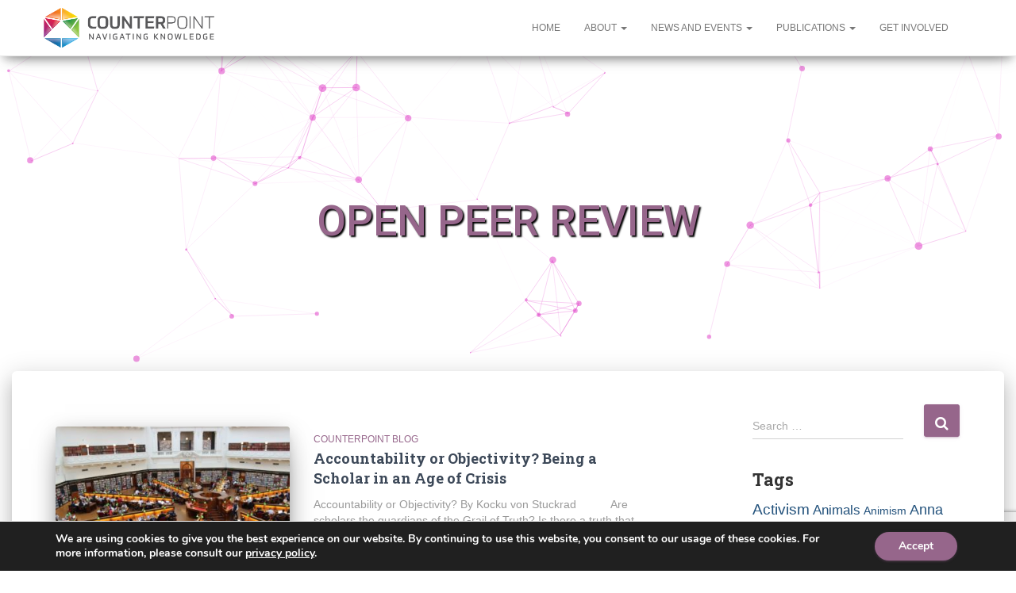

--- FILE ---
content_type: text/html; charset=UTF-8
request_url: https://www.counterpointknowledge.org/tag/open-peer-review/
body_size: 16150
content:
<!DOCTYPE html>
<html dir="ltr" lang="en-US" prefix="og: https://ogp.me/ns#">
<head>
<meta charset='UTF-8'>
<meta name="viewport" content="width=device-width, initial-scale=1">
<link rel="profile" href="https://gmpg.org/xfn/11">
<title>Open Peer Review - Counterpoint: Navigating Knowledge</title>

		<!-- All in One SEO 4.4.7 - aioseo.com -->
		<meta name="robots" content="max-image-preview:large" />
		<link rel="canonical" href="https://www.counterpointknowledge.org/tag/open-peer-review/" />
		<meta name="generator" content="All in One SEO (AIOSEO) 4.4.7" />
		<script type="application/ld+json" class="aioseo-schema">
			{"@context":"https:\/\/schema.org","@graph":[{"@type":"BreadcrumbList","@id":"https:\/\/www.counterpointknowledge.org\/tag\/open-peer-review\/#breadcrumblist","itemListElement":[{"@type":"ListItem","@id":"https:\/\/www.counterpointknowledge.org\/#listItem","position":1,"item":{"@type":"WebPage","@id":"https:\/\/www.counterpointknowledge.org\/","name":"Home","description":"Counterpoint: Navigating Knowledge is a global, interdisciplinary research center and information hub. Founded by Whitney A. Bauman and Kocku von Stuckrad in 2018, and supported by an international Advisory Board, Counterpoint organizes events and publishes policy papers and reports, as well as a weekly blog and pieces of art and fiction. The ecological, economic, political,","url":"https:\/\/www.counterpointknowledge.org\/"},"nextItem":"https:\/\/www.counterpointknowledge.org\/tag\/open-peer-review\/#listItem"},{"@type":"ListItem","@id":"https:\/\/www.counterpointknowledge.org\/tag\/open-peer-review\/#listItem","position":2,"item":{"@type":"WebPage","@id":"https:\/\/www.counterpointknowledge.org\/tag\/open-peer-review\/","name":"Open Peer Review","url":"https:\/\/www.counterpointknowledge.org\/tag\/open-peer-review\/"},"previousItem":"https:\/\/www.counterpointknowledge.org\/#listItem"}]},{"@type":"CollectionPage","@id":"https:\/\/www.counterpointknowledge.org\/tag\/open-peer-review\/#collectionpage","url":"https:\/\/www.counterpointknowledge.org\/tag\/open-peer-review\/","name":"Open Peer Review - Counterpoint: Navigating Knowledge","inLanguage":"en-US","isPartOf":{"@id":"https:\/\/www.counterpointknowledge.org\/#website"},"breadcrumb":{"@id":"https:\/\/www.counterpointknowledge.org\/tag\/open-peer-review\/#breadcrumblist"}},{"@type":"Organization","@id":"https:\/\/www.counterpointknowledge.org\/#organization","name":"Counterpoint: Navigating Knowledge","url":"https:\/\/www.counterpointknowledge.org\/","logo":{"@type":"ImageObject","url":"https:\/\/www.counterpointknowledge.org\/wp-content\/uploads\/2017\/12\/Logo_01a.png","@id":"https:\/\/www.counterpointknowledge.org\/tag\/open-peer-review\/#organizationLogo","width":780,"height":181},"image":{"@id":"https:\/\/www.counterpointknowledge.org\/#organizationLogo"}},{"@type":"WebSite","@id":"https:\/\/www.counterpointknowledge.org\/#website","url":"https:\/\/www.counterpointknowledge.org\/","name":"Counterpoint: Navigating Knowledge","description":"Honoring the diversity of knowledge systems and enabling a fruitful conversation among them for the benefit of the planetary community","inLanguage":"en-US","publisher":{"@id":"https:\/\/www.counterpointknowledge.org\/#organization"}}]}
		</script>
		<!-- All in One SEO -->

<link rel='dns-prefetch' href='//stats.wp.com' />
<link rel='dns-prefetch' href='//fonts.googleapis.com' />
<link rel="alternate" type="application/rss+xml" title="Counterpoint: Navigating Knowledge &raquo; Feed" href="https://www.counterpointknowledge.org/feed/" />
<link rel="alternate" type="application/rss+xml" title="Counterpoint: Navigating Knowledge &raquo; Comments Feed" href="https://www.counterpointknowledge.org/comments/feed/" />
<link rel="alternate" type="application/rss+xml" title="Counterpoint: Navigating Knowledge &raquo; Open Peer Review Tag Feed" href="https://www.counterpointknowledge.org/tag/open-peer-review/feed/" />
<script type="text/javascript">
window._wpemojiSettings = {"baseUrl":"https:\/\/s.w.org\/images\/core\/emoji\/14.0.0\/72x72\/","ext":".png","svgUrl":"https:\/\/s.w.org\/images\/core\/emoji\/14.0.0\/svg\/","svgExt":".svg","source":{"concatemoji":"https:\/\/www.counterpointknowledge.org\/wp-includes\/js\/wp-emoji-release.min.js?ver=6.3.7"}};
/*! This file is auto-generated */
!function(i,n){var o,s,e;function c(e){try{var t={supportTests:e,timestamp:(new Date).valueOf()};sessionStorage.setItem(o,JSON.stringify(t))}catch(e){}}function p(e,t,n){e.clearRect(0,0,e.canvas.width,e.canvas.height),e.fillText(t,0,0);var t=new Uint32Array(e.getImageData(0,0,e.canvas.width,e.canvas.height).data),r=(e.clearRect(0,0,e.canvas.width,e.canvas.height),e.fillText(n,0,0),new Uint32Array(e.getImageData(0,0,e.canvas.width,e.canvas.height).data));return t.every(function(e,t){return e===r[t]})}function u(e,t,n){switch(t){case"flag":return n(e,"\ud83c\udff3\ufe0f\u200d\u26a7\ufe0f","\ud83c\udff3\ufe0f\u200b\u26a7\ufe0f")?!1:!n(e,"\ud83c\uddfa\ud83c\uddf3","\ud83c\uddfa\u200b\ud83c\uddf3")&&!n(e,"\ud83c\udff4\udb40\udc67\udb40\udc62\udb40\udc65\udb40\udc6e\udb40\udc67\udb40\udc7f","\ud83c\udff4\u200b\udb40\udc67\u200b\udb40\udc62\u200b\udb40\udc65\u200b\udb40\udc6e\u200b\udb40\udc67\u200b\udb40\udc7f");case"emoji":return!n(e,"\ud83e\udef1\ud83c\udffb\u200d\ud83e\udef2\ud83c\udfff","\ud83e\udef1\ud83c\udffb\u200b\ud83e\udef2\ud83c\udfff")}return!1}function f(e,t,n){var r="undefined"!=typeof WorkerGlobalScope&&self instanceof WorkerGlobalScope?new OffscreenCanvas(300,150):i.createElement("canvas"),a=r.getContext("2d",{willReadFrequently:!0}),o=(a.textBaseline="top",a.font="600 32px Arial",{});return e.forEach(function(e){o[e]=t(a,e,n)}),o}function t(e){var t=i.createElement("script");t.src=e,t.defer=!0,i.head.appendChild(t)}"undefined"!=typeof Promise&&(o="wpEmojiSettingsSupports",s=["flag","emoji"],n.supports={everything:!0,everythingExceptFlag:!0},e=new Promise(function(e){i.addEventListener("DOMContentLoaded",e,{once:!0})}),new Promise(function(t){var n=function(){try{var e=JSON.parse(sessionStorage.getItem(o));if("object"==typeof e&&"number"==typeof e.timestamp&&(new Date).valueOf()<e.timestamp+604800&&"object"==typeof e.supportTests)return e.supportTests}catch(e){}return null}();if(!n){if("undefined"!=typeof Worker&&"undefined"!=typeof OffscreenCanvas&&"undefined"!=typeof URL&&URL.createObjectURL&&"undefined"!=typeof Blob)try{var e="postMessage("+f.toString()+"("+[JSON.stringify(s),u.toString(),p.toString()].join(",")+"));",r=new Blob([e],{type:"text/javascript"}),a=new Worker(URL.createObjectURL(r),{name:"wpTestEmojiSupports"});return void(a.onmessage=function(e){c(n=e.data),a.terminate(),t(n)})}catch(e){}c(n=f(s,u,p))}t(n)}).then(function(e){for(var t in e)n.supports[t]=e[t],n.supports.everything=n.supports.everything&&n.supports[t],"flag"!==t&&(n.supports.everythingExceptFlag=n.supports.everythingExceptFlag&&n.supports[t]);n.supports.everythingExceptFlag=n.supports.everythingExceptFlag&&!n.supports.flag,n.DOMReady=!1,n.readyCallback=function(){n.DOMReady=!0}}).then(function(){return e}).then(function(){var e;n.supports.everything||(n.readyCallback(),(e=n.source||{}).concatemoji?t(e.concatemoji):e.wpemoji&&e.twemoji&&(t(e.twemoji),t(e.wpemoji)))}))}((window,document),window._wpemojiSettings);
</script>
<style type="text/css">
img.wp-smiley,
img.emoji {
	display: inline !important;
	border: none !important;
	box-shadow: none !important;
	height: 1em !important;
	width: 1em !important;
	margin: 0 0.07em !important;
	vertical-align: -0.1em !important;
	background: none !important;
	padding: 0 !important;
}
</style>
	<link rel='stylesheet' id='wp-block-library-css' href='https://www.counterpointknowledge.org/wp-includes/css/dist/block-library/style.min.css?ver=6.3.7' type='text/css' media='all' />
<style id='wp-block-library-inline-css' type='text/css'>
.has-text-align-justify{text-align:justify;}
</style>
<link rel='stylesheet' id='mediaelement-css' href='https://www.counterpointknowledge.org/wp-includes/js/mediaelement/mediaelementplayer-legacy.min.css?ver=4.2.17' type='text/css' media='all' />
<link rel='stylesheet' id='wp-mediaelement-css' href='https://www.counterpointknowledge.org/wp-includes/js/mediaelement/wp-mediaelement.min.css?ver=6.3.7' type='text/css' media='all' />
<style id='classic-theme-styles-inline-css' type='text/css'>
/*! This file is auto-generated */
.wp-block-button__link{color:#fff;background-color:#32373c;border-radius:9999px;box-shadow:none;text-decoration:none;padding:calc(.667em + 2px) calc(1.333em + 2px);font-size:1.125em}.wp-block-file__button{background:#32373c;color:#fff;text-decoration:none}
</style>
<style id='global-styles-inline-css' type='text/css'>
body{--wp--preset--color--black: #000000;--wp--preset--color--cyan-bluish-gray: #abb8c3;--wp--preset--color--white: #ffffff;--wp--preset--color--pale-pink: #f78da7;--wp--preset--color--vivid-red: #cf2e2e;--wp--preset--color--luminous-vivid-orange: #ff6900;--wp--preset--color--luminous-vivid-amber: #fcb900;--wp--preset--color--light-green-cyan: #7bdcb5;--wp--preset--color--vivid-green-cyan: #00d084;--wp--preset--color--pale-cyan-blue: #8ed1fc;--wp--preset--color--vivid-cyan-blue: #0693e3;--wp--preset--color--vivid-purple: #9b51e0;--wp--preset--gradient--vivid-cyan-blue-to-vivid-purple: linear-gradient(135deg,rgba(6,147,227,1) 0%,rgb(155,81,224) 100%);--wp--preset--gradient--light-green-cyan-to-vivid-green-cyan: linear-gradient(135deg,rgb(122,220,180) 0%,rgb(0,208,130) 100%);--wp--preset--gradient--luminous-vivid-amber-to-luminous-vivid-orange: linear-gradient(135deg,rgba(252,185,0,1) 0%,rgba(255,105,0,1) 100%);--wp--preset--gradient--luminous-vivid-orange-to-vivid-red: linear-gradient(135deg,rgba(255,105,0,1) 0%,rgb(207,46,46) 100%);--wp--preset--gradient--very-light-gray-to-cyan-bluish-gray: linear-gradient(135deg,rgb(238,238,238) 0%,rgb(169,184,195) 100%);--wp--preset--gradient--cool-to-warm-spectrum: linear-gradient(135deg,rgb(74,234,220) 0%,rgb(151,120,209) 20%,rgb(207,42,186) 40%,rgb(238,44,130) 60%,rgb(251,105,98) 80%,rgb(254,248,76) 100%);--wp--preset--gradient--blush-light-purple: linear-gradient(135deg,rgb(255,206,236) 0%,rgb(152,150,240) 100%);--wp--preset--gradient--blush-bordeaux: linear-gradient(135deg,rgb(254,205,165) 0%,rgb(254,45,45) 50%,rgb(107,0,62) 100%);--wp--preset--gradient--luminous-dusk: linear-gradient(135deg,rgb(255,203,112) 0%,rgb(199,81,192) 50%,rgb(65,88,208) 100%);--wp--preset--gradient--pale-ocean: linear-gradient(135deg,rgb(255,245,203) 0%,rgb(182,227,212) 50%,rgb(51,167,181) 100%);--wp--preset--gradient--electric-grass: linear-gradient(135deg,rgb(202,248,128) 0%,rgb(113,206,126) 100%);--wp--preset--gradient--midnight: linear-gradient(135deg,rgb(2,3,129) 0%,rgb(40,116,252) 100%);--wp--preset--font-size--small: 13px;--wp--preset--font-size--medium: 20px;--wp--preset--font-size--large: 36px;--wp--preset--font-size--x-large: 42px;--wp--preset--spacing--20: 0.44rem;--wp--preset--spacing--30: 0.67rem;--wp--preset--spacing--40: 1rem;--wp--preset--spacing--50: 1.5rem;--wp--preset--spacing--60: 2.25rem;--wp--preset--spacing--70: 3.38rem;--wp--preset--spacing--80: 5.06rem;--wp--preset--shadow--natural: 6px 6px 9px rgba(0, 0, 0, 0.2);--wp--preset--shadow--deep: 12px 12px 50px rgba(0, 0, 0, 0.4);--wp--preset--shadow--sharp: 6px 6px 0px rgba(0, 0, 0, 0.2);--wp--preset--shadow--outlined: 6px 6px 0px -3px rgba(255, 255, 255, 1), 6px 6px rgba(0, 0, 0, 1);--wp--preset--shadow--crisp: 6px 6px 0px rgba(0, 0, 0, 1);}:where(.is-layout-flex){gap: 0.5em;}:where(.is-layout-grid){gap: 0.5em;}body .is-layout-flow > .alignleft{float: left;margin-inline-start: 0;margin-inline-end: 2em;}body .is-layout-flow > .alignright{float: right;margin-inline-start: 2em;margin-inline-end: 0;}body .is-layout-flow > .aligncenter{margin-left: auto !important;margin-right: auto !important;}body .is-layout-constrained > .alignleft{float: left;margin-inline-start: 0;margin-inline-end: 2em;}body .is-layout-constrained > .alignright{float: right;margin-inline-start: 2em;margin-inline-end: 0;}body .is-layout-constrained > .aligncenter{margin-left: auto !important;margin-right: auto !important;}body .is-layout-constrained > :where(:not(.alignleft):not(.alignright):not(.alignfull)){max-width: var(--wp--style--global--content-size);margin-left: auto !important;margin-right: auto !important;}body .is-layout-constrained > .alignwide{max-width: var(--wp--style--global--wide-size);}body .is-layout-flex{display: flex;}body .is-layout-flex{flex-wrap: wrap;align-items: center;}body .is-layout-flex > *{margin: 0;}body .is-layout-grid{display: grid;}body .is-layout-grid > *{margin: 0;}:where(.wp-block-columns.is-layout-flex){gap: 2em;}:where(.wp-block-columns.is-layout-grid){gap: 2em;}:where(.wp-block-post-template.is-layout-flex){gap: 1.25em;}:where(.wp-block-post-template.is-layout-grid){gap: 1.25em;}.has-black-color{color: var(--wp--preset--color--black) !important;}.has-cyan-bluish-gray-color{color: var(--wp--preset--color--cyan-bluish-gray) !important;}.has-white-color{color: var(--wp--preset--color--white) !important;}.has-pale-pink-color{color: var(--wp--preset--color--pale-pink) !important;}.has-vivid-red-color{color: var(--wp--preset--color--vivid-red) !important;}.has-luminous-vivid-orange-color{color: var(--wp--preset--color--luminous-vivid-orange) !important;}.has-luminous-vivid-amber-color{color: var(--wp--preset--color--luminous-vivid-amber) !important;}.has-light-green-cyan-color{color: var(--wp--preset--color--light-green-cyan) !important;}.has-vivid-green-cyan-color{color: var(--wp--preset--color--vivid-green-cyan) !important;}.has-pale-cyan-blue-color{color: var(--wp--preset--color--pale-cyan-blue) !important;}.has-vivid-cyan-blue-color{color: var(--wp--preset--color--vivid-cyan-blue) !important;}.has-vivid-purple-color{color: var(--wp--preset--color--vivid-purple) !important;}.has-black-background-color{background-color: var(--wp--preset--color--black) !important;}.has-cyan-bluish-gray-background-color{background-color: var(--wp--preset--color--cyan-bluish-gray) !important;}.has-white-background-color{background-color: var(--wp--preset--color--white) !important;}.has-pale-pink-background-color{background-color: var(--wp--preset--color--pale-pink) !important;}.has-vivid-red-background-color{background-color: var(--wp--preset--color--vivid-red) !important;}.has-luminous-vivid-orange-background-color{background-color: var(--wp--preset--color--luminous-vivid-orange) !important;}.has-luminous-vivid-amber-background-color{background-color: var(--wp--preset--color--luminous-vivid-amber) !important;}.has-light-green-cyan-background-color{background-color: var(--wp--preset--color--light-green-cyan) !important;}.has-vivid-green-cyan-background-color{background-color: var(--wp--preset--color--vivid-green-cyan) !important;}.has-pale-cyan-blue-background-color{background-color: var(--wp--preset--color--pale-cyan-blue) !important;}.has-vivid-cyan-blue-background-color{background-color: var(--wp--preset--color--vivid-cyan-blue) !important;}.has-vivid-purple-background-color{background-color: var(--wp--preset--color--vivid-purple) !important;}.has-black-border-color{border-color: var(--wp--preset--color--black) !important;}.has-cyan-bluish-gray-border-color{border-color: var(--wp--preset--color--cyan-bluish-gray) !important;}.has-white-border-color{border-color: var(--wp--preset--color--white) !important;}.has-pale-pink-border-color{border-color: var(--wp--preset--color--pale-pink) !important;}.has-vivid-red-border-color{border-color: var(--wp--preset--color--vivid-red) !important;}.has-luminous-vivid-orange-border-color{border-color: var(--wp--preset--color--luminous-vivid-orange) !important;}.has-luminous-vivid-amber-border-color{border-color: var(--wp--preset--color--luminous-vivid-amber) !important;}.has-light-green-cyan-border-color{border-color: var(--wp--preset--color--light-green-cyan) !important;}.has-vivid-green-cyan-border-color{border-color: var(--wp--preset--color--vivid-green-cyan) !important;}.has-pale-cyan-blue-border-color{border-color: var(--wp--preset--color--pale-cyan-blue) !important;}.has-vivid-cyan-blue-border-color{border-color: var(--wp--preset--color--vivid-cyan-blue) !important;}.has-vivid-purple-border-color{border-color: var(--wp--preset--color--vivid-purple) !important;}.has-vivid-cyan-blue-to-vivid-purple-gradient-background{background: var(--wp--preset--gradient--vivid-cyan-blue-to-vivid-purple) !important;}.has-light-green-cyan-to-vivid-green-cyan-gradient-background{background: var(--wp--preset--gradient--light-green-cyan-to-vivid-green-cyan) !important;}.has-luminous-vivid-amber-to-luminous-vivid-orange-gradient-background{background: var(--wp--preset--gradient--luminous-vivid-amber-to-luminous-vivid-orange) !important;}.has-luminous-vivid-orange-to-vivid-red-gradient-background{background: var(--wp--preset--gradient--luminous-vivid-orange-to-vivid-red) !important;}.has-very-light-gray-to-cyan-bluish-gray-gradient-background{background: var(--wp--preset--gradient--very-light-gray-to-cyan-bluish-gray) !important;}.has-cool-to-warm-spectrum-gradient-background{background: var(--wp--preset--gradient--cool-to-warm-spectrum) !important;}.has-blush-light-purple-gradient-background{background: var(--wp--preset--gradient--blush-light-purple) !important;}.has-blush-bordeaux-gradient-background{background: var(--wp--preset--gradient--blush-bordeaux) !important;}.has-luminous-dusk-gradient-background{background: var(--wp--preset--gradient--luminous-dusk) !important;}.has-pale-ocean-gradient-background{background: var(--wp--preset--gradient--pale-ocean) !important;}.has-electric-grass-gradient-background{background: var(--wp--preset--gradient--electric-grass) !important;}.has-midnight-gradient-background{background: var(--wp--preset--gradient--midnight) !important;}.has-small-font-size{font-size: var(--wp--preset--font-size--small) !important;}.has-medium-font-size{font-size: var(--wp--preset--font-size--medium) !important;}.has-large-font-size{font-size: var(--wp--preset--font-size--large) !important;}.has-x-large-font-size{font-size: var(--wp--preset--font-size--x-large) !important;}
.wp-block-navigation a:where(:not(.wp-element-button)){color: inherit;}
:where(.wp-block-post-template.is-layout-flex){gap: 1.25em;}:where(.wp-block-post-template.is-layout-grid){gap: 1.25em;}
:where(.wp-block-columns.is-layout-flex){gap: 2em;}:where(.wp-block-columns.is-layout-grid){gap: 2em;}
.wp-block-pullquote{font-size: 1.5em;line-height: 1.6;}
</style>
<link rel='stylesheet' id='titan-adminbar-styles-css' href='https://www.counterpointknowledge.org/wp-content/plugins/anti-spam/assets/css/admin-bar.css?ver=7.3.5' type='text/css' media='all' />
<link rel='stylesheet' id='contact-form-7-css' href='https://www.counterpointknowledge.org/wp-content/plugins/contact-form-7/includes/css/styles.css?ver=5.8.1' type='text/css' media='all' />
<link rel='stylesheet' id='twentyseventeen-style-css' href='https://www.counterpointknowledge.org/wp-content/themes/hestia/style.css?ver=6.3.7' type='text/css' media='all' />
<link rel='stylesheet' id='child-style-css' href='https://www.counterpointknowledge.org/wp-content/themes/hestia-child/style.css?ver=0.2.1' type='text/css' media='all' />
<link rel='stylesheet' id='bootstrap-css' href='https://www.counterpointknowledge.org/wp-content/themes/hestia/assets/bootstrap/css/bootstrap.min.css?ver=1.0.1' type='text/css' media='all' />
<link rel='stylesheet' id='font-awesome-css' href='https://www.counterpointknowledge.org/wp-content/themes/hestia/assets/font-awesome/css/font-awesome.min.css?ver=1.0.1' type='text/css' media='all' />
<link rel='stylesheet' id='hestia_style-css' href='https://www.counterpointknowledge.org/wp-content/themes/hestia-child/style.css?ver=1.1.56' type='text/css' media='all' />
<style id='hestia_style-inline-css' type='text/css'>


.header-filter.header-filter-gradient:before {
	background-color: transparent;
} 	
a, 
.navbar .dropdown-menu li:hover > a,
.navbar .dropdown-menu li:focus > a,
.navbar .dropdown-menu li:active > a,
.navbar .dropdown-menu li:hover > a > i,
.navbar .dropdown-menu li:focus > a > i,
.navbar .dropdown-menu li:active > a > i,
.navbar.navbar-not-transparent .nav > li:not(.btn).on-section > a, 
.navbar.navbar-not-transparent .nav > li.on-section:not(.btn) > a, 
.navbar.navbar-not-transparent .nav > li.on-section:not(.btn):hover > a, 
.navbar.navbar-not-transparent .nav > li.on-section:not(.btn):focus > a, 
.navbar.navbar-not-transparent .nav > li.on-section:not(.btn):active > a, 
body:not(.home) .navbar-default .navbar-nav > .active:not(.btn) > a,
body:not(.home) .navbar-default .navbar-nav > .active:not(.btn) > a:hover,
body:not(.home) .navbar-default .navbar-nav > .active:not(.btn) > a:focus,
.hestia-blogs article:nth-child(6n+1) .category a, a:hover, .card-blog a.moretag:hover, .card-blog a.more-link:hover, .widget a:hover {
    color:#96668b;
}

.pagination span.current, .pagination span.current:focus, .pagination span.current:hover {
	border-color:#96668b
}
           
button,
button:hover,           
input[type="button"],
input[type="button"]:hover,
input[type="submit"],
input[type="submit"]:hover,
input#searchsubmit, 
.pagination span.current, 
.pagination span.current:focus, 
.pagination span.current:hover,
.btn.btn-primary,
.btn.btn-primary:link,
.btn.btn-primary:hover, 
.btn.btn-primary:focus, 
.btn.btn-primary:active, 
.btn.btn-primary.active, 
.btn.btn-primary.active:focus, 
.btn.btn-primary.active:hover,
.btn.btn-primary:active:hover, 
.btn.btn-primary:active:focus, 
.btn.btn-primary:active:hover,
.hestia-sidebar-open.btn.btn-rose,
.hestia-sidebar-close.btn.btn-rose,
.hestia-sidebar-open.btn.btn-rose:hover,
.hestia-sidebar-close.btn.btn-rose:hover,
.hestia-sidebar-open.btn.btn-rose:focus,
.hestia-sidebar-close.btn.btn-rose:focus,
.label.label-primary,
.hestia-work .portfolio-item:nth-child(6n+1) .label,
.nav-cart .nav-cart-content .widget .buttons .button{
    background-color: #96668b;
}

@media (max-width: 768px) { 
	.navbar .navbar-nav .dropdown a .caret {
	    background-color: #96668b;
	}
	
	.navbar-default .navbar-nav>li>a:hover,
	.navbar-default .navbar-nav>li>a:focus,
	.navbar .navbar-nav .dropdown .dropdown-menu li a:hover,
	.navbar .navbar-nav .dropdown .dropdown-menu li a:focus,
	.navbar button.navbar-toggle:hover,
	.navbar .navbar-nav li:hover > a i {
	    color: #96668b;
	}
}

button,
.button,
input[type="submit"], 
input[type="button"], 
.btn.btn-primary,
.hestia-sidebar-open.btn.btn-rose,
.hestia-sidebar-close.btn.btn-rose {
    -webkit-box-shadow: 0 2px 2px 0 rgba(150,102,139,0.14),0 3px 1px -2px rgba(150,102,139,0.2),0 1px 5px 0 rgba(150,102,139,0.12);
    box-shadow: 0 2px 2px 0 rgba(150,102,139,0.14),0 3px 1px -2px rgba(150,102,139,0.2),0 1px 5px 0 rgba(150,102,139,0.12);
}

.card .header-primary, .card .content-primary {
    background: #96668b;
}
.button:hover,
button:hover,
input[type="submit"]:hover,
input[type="button"]:hover,
input#searchsubmit:hover, 
.pagination span.current, 
.btn.btn-primary:hover, 
.btn.btn-primary:focus, 
.btn.btn-primary:active, 
.btn.btn-primary.active, 
.btn.btn-primary:active:focus, 
.btn.btn-primary:active:hover, 
.hestia-sidebar-open.btn.btn-rose:hover,
.hestia-sidebar-close.btn.btn-rose:hover,
.pagination span.current:hover{
	-webkit-box-shadow: 0 14px 26px -12pxrgba(150,102,139,0.42),0 4px 23px 0 rgba(0,0,0,0.12),0 8px 10px -5px rgba(150,102,139,0.2);
    box-shadow: 0 14px 26px -12px rgba(150,102,139,0.42),0 4px 23px 0 rgba(0,0,0,0.12),0 8px 10px -5px rgba(150,102,139,0.2);
	color: #fff;
}
.form-group.is-focused .form-control {
background-image: -webkit-gradient(linear,left top, left bottom,from(#96668b),to(#96668b)),-webkit-gradient(linear,left top, left bottom,from(#d2d2d2),to(#d2d2d2));
	background-image: -webkit-linear-gradient(#96668b),to(#96668b),-webkit-linear-gradient(#d2d2d2,#d2d2d2);
	background-image: linear-gradient(#96668b),to(#96668b),linear-gradient(#d2d2d2,#d2d2d2);
}
 .navbar:not(.navbar-transparent) .navbar-nav > li:not(.btn) > a:hover,
 body:not(.home) .navbar:not(.navbar-transparent) .navbar-nav > li.active:not(.btn) > a, .navbar:not(.navbar-transparent) .navbar-nav > li:not(.btn) > a:hover i, .navbar .container .nav-cart:hover .nav-cart-icon, .navbar-not-transparent .hestia-toggle-search:hover {
		 color:#96668b}
.hestia-top-bar, .hestia-top-bar .widget.widget_shopping_cart .cart_list {
            background-color: #363537
        }
        .hestia-top-bar .widget .label-floating input[type=search]:-webkit-autofill {
            -webkit-box-shadow: inset 0 0 0px 9999px #363537
        }.hestia-top-bar, .hestia-top-bar .widget .label-floating input[type=search], .hestia-top-bar .widget.widget_search form.form-group:before, .hestia-top-bar .widget.widget_product_search form.form-group:before, .hestia-top-bar .widget.widget_shopping_cart:before {
            color: #ffffff
        } 
        .hestia-top-bar .widget .label-floating input[type=search]{
            -webkit-text-fill-color:#ffffff !important 
        }.hestia-top-bar a, .hestia-top-bar .top-bar-nav li a {
            color: #ffffff
        }.hestia-top-bar a:hover, .hestia-top-bar .top-bar-nav li a:hover {
            color: #eeeeee
        }
</style>
<link rel='stylesheet' id='hestia_fonts-css' href='https://fonts.googleapis.com/css?family=Roboto%3A300%2C400%2C500%2C700%7CRoboto+Slab%3A400%2C700&#038;subset=latin%2Clatin-ext&#038;ver=1.1.56' type='text/css' media='all' />
<link rel='stylesheet' id='wpgdprc-front-css-css' href='https://www.counterpointknowledge.org/wp-content/plugins/wp-gdpr-compliance/Assets/css/front.css?ver=1678224873' type='text/css' media='all' />
<style id='wpgdprc-front-css-inline-css' type='text/css'>
:root{--wp-gdpr--bar--background-color: #000000;--wp-gdpr--bar--color: #ffffff;--wp-gdpr--button--background-color: #000000;--wp-gdpr--button--background-color--darken: #000000;--wp-gdpr--button--color: #ffffff;}
</style>
<link rel='stylesheet' id='moove_gdpr_frontend-css' href='https://www.counterpointknowledge.org/wp-content/plugins/gdpr-cookie-compliance/dist/styles/gdpr-main.css?ver=4.12.7' type='text/css' media='all' />
<style id='moove_gdpr_frontend-inline-css' type='text/css'>
#moove_gdpr_cookie_modal,#moove_gdpr_cookie_info_bar,.gdpr_cookie_settings_shortcode_content{font-family:Nunito,sans-serif}#moove_gdpr_save_popup_settings_button{background-color:#373737;color:#fff}#moove_gdpr_save_popup_settings_button:hover{background-color:#000}#moove_gdpr_cookie_info_bar .moove-gdpr-info-bar-container .moove-gdpr-info-bar-content a.mgbutton,#moove_gdpr_cookie_info_bar .moove-gdpr-info-bar-container .moove-gdpr-info-bar-content button.mgbutton{background-color:#96668b}#moove_gdpr_cookie_modal .moove-gdpr-modal-content .moove-gdpr-modal-footer-content .moove-gdpr-button-holder a.mgbutton,#moove_gdpr_cookie_modal .moove-gdpr-modal-content .moove-gdpr-modal-footer-content .moove-gdpr-button-holder button.mgbutton,.gdpr_cookie_settings_shortcode_content .gdpr-shr-button.button-green{background-color:#96668b;border-color:#96668b}#moove_gdpr_cookie_modal .moove-gdpr-modal-content .moove-gdpr-modal-footer-content .moove-gdpr-button-holder a.mgbutton:hover,#moove_gdpr_cookie_modal .moove-gdpr-modal-content .moove-gdpr-modal-footer-content .moove-gdpr-button-holder button.mgbutton:hover,.gdpr_cookie_settings_shortcode_content .gdpr-shr-button.button-green:hover{background-color:#fff;color:#96668b}#moove_gdpr_cookie_modal .moove-gdpr-modal-content .moove-gdpr-modal-close i,#moove_gdpr_cookie_modal .moove-gdpr-modal-content .moove-gdpr-modal-close span.gdpr-icon{background-color:#96668b;border:1px solid #96668b}#moove_gdpr_cookie_info_bar span.change-settings-button.focus-g,#moove_gdpr_cookie_info_bar span.change-settings-button:focus,#moove_gdpr_cookie_info_bar button.change-settings-button.focus-g,#moove_gdpr_cookie_info_bar button.change-settings-button:focus{-webkit-box-shadow:0 0 1px 3px #96668b;-moz-box-shadow:0 0 1px 3px #96668b;box-shadow:0 0 1px 3px #96668b}#moove_gdpr_cookie_modal .moove-gdpr-modal-content .moove-gdpr-modal-close i:hover,#moove_gdpr_cookie_modal .moove-gdpr-modal-content .moove-gdpr-modal-close span.gdpr-icon:hover,#moove_gdpr_cookie_info_bar span[data-href]>u.change-settings-button{color:#96668b}#moove_gdpr_cookie_modal .moove-gdpr-modal-content .moove-gdpr-modal-left-content #moove-gdpr-menu li.menu-item-selected a span.gdpr-icon,#moove_gdpr_cookie_modal .moove-gdpr-modal-content .moove-gdpr-modal-left-content #moove-gdpr-menu li.menu-item-selected button span.gdpr-icon{color:inherit}#moove_gdpr_cookie_modal .moove-gdpr-modal-content .moove-gdpr-modal-left-content #moove-gdpr-menu li a span.gdpr-icon,#moove_gdpr_cookie_modal .moove-gdpr-modal-content .moove-gdpr-modal-left-content #moove-gdpr-menu li button span.gdpr-icon{color:inherit}#moove_gdpr_cookie_modal .gdpr-acc-link{line-height:0;font-size:0;color:transparent;position:absolute}#moove_gdpr_cookie_modal .moove-gdpr-modal-content .moove-gdpr-modal-close:hover i,#moove_gdpr_cookie_modal .moove-gdpr-modal-content .moove-gdpr-modal-left-content #moove-gdpr-menu li a,#moove_gdpr_cookie_modal .moove-gdpr-modal-content .moove-gdpr-modal-left-content #moove-gdpr-menu li button,#moove_gdpr_cookie_modal .moove-gdpr-modal-content .moove-gdpr-modal-left-content #moove-gdpr-menu li button i,#moove_gdpr_cookie_modal .moove-gdpr-modal-content .moove-gdpr-modal-left-content #moove-gdpr-menu li a i,#moove_gdpr_cookie_modal .moove-gdpr-modal-content .moove-gdpr-tab-main .moove-gdpr-tab-main-content a:hover,#moove_gdpr_cookie_info_bar.moove-gdpr-dark-scheme .moove-gdpr-info-bar-container .moove-gdpr-info-bar-content a.mgbutton:hover,#moove_gdpr_cookie_info_bar.moove-gdpr-dark-scheme .moove-gdpr-info-bar-container .moove-gdpr-info-bar-content button.mgbutton:hover,#moove_gdpr_cookie_info_bar.moove-gdpr-dark-scheme .moove-gdpr-info-bar-container .moove-gdpr-info-bar-content a:hover,#moove_gdpr_cookie_info_bar.moove-gdpr-dark-scheme .moove-gdpr-info-bar-container .moove-gdpr-info-bar-content button:hover,#moove_gdpr_cookie_info_bar.moove-gdpr-dark-scheme .moove-gdpr-info-bar-container .moove-gdpr-info-bar-content span.change-settings-button:hover,#moove_gdpr_cookie_info_bar.moove-gdpr-dark-scheme .moove-gdpr-info-bar-container .moove-gdpr-info-bar-content button.change-settings-button:hover,#moove_gdpr_cookie_info_bar.moove-gdpr-dark-scheme .moove-gdpr-info-bar-container .moove-gdpr-info-bar-content u.change-settings-button:hover,#moove_gdpr_cookie_info_bar span[data-href]>u.change-settings-button,#moove_gdpr_cookie_info_bar.moove-gdpr-dark-scheme .moove-gdpr-info-bar-container .moove-gdpr-info-bar-content a.mgbutton.focus-g,#moove_gdpr_cookie_info_bar.moove-gdpr-dark-scheme .moove-gdpr-info-bar-container .moove-gdpr-info-bar-content button.mgbutton.focus-g,#moove_gdpr_cookie_info_bar.moove-gdpr-dark-scheme .moove-gdpr-info-bar-container .moove-gdpr-info-bar-content a.focus-g,#moove_gdpr_cookie_info_bar.moove-gdpr-dark-scheme .moove-gdpr-info-bar-container .moove-gdpr-info-bar-content button.focus-g,#moove_gdpr_cookie_info_bar.moove-gdpr-dark-scheme .moove-gdpr-info-bar-container .moove-gdpr-info-bar-content a.mgbutton:focus,#moove_gdpr_cookie_info_bar.moove-gdpr-dark-scheme .moove-gdpr-info-bar-container .moove-gdpr-info-bar-content button.mgbutton:focus,#moove_gdpr_cookie_info_bar.moove-gdpr-dark-scheme .moove-gdpr-info-bar-container .moove-gdpr-info-bar-content a:focus,#moove_gdpr_cookie_info_bar.moove-gdpr-dark-scheme .moove-gdpr-info-bar-container .moove-gdpr-info-bar-content button:focus,#moove_gdpr_cookie_info_bar.moove-gdpr-dark-scheme .moove-gdpr-info-bar-container .moove-gdpr-info-bar-content span.change-settings-button.focus-g,span.change-settings-button:focus,button.change-settings-button.focus-g,button.change-settings-button:focus,#moove_gdpr_cookie_info_bar.moove-gdpr-dark-scheme .moove-gdpr-info-bar-container .moove-gdpr-info-bar-content u.change-settings-button.focus-g,#moove_gdpr_cookie_info_bar.moove-gdpr-dark-scheme .moove-gdpr-info-bar-container .moove-gdpr-info-bar-content u.change-settings-button:focus{color:#96668b}#moove_gdpr_cookie_modal.gdpr_lightbox-hide{display:none}
</style>
<link rel='stylesheet' id='jetpack_css-css' href='https://www.counterpointknowledge.org/wp-content/plugins/jetpack/css/jetpack.css?ver=12.6.3' type='text/css' media='all' />
<script type='text/javascript' src='https://www.counterpointknowledge.org/wp-includes/js/jquery/jquery.min.js?ver=3.7.0' id='jquery-core-js'></script>
<script type='text/javascript' src='https://www.counterpointknowledge.org/wp-includes/js/jquery/jquery-migrate.min.js?ver=3.4.1' id='jquery-migrate-js'></script>
<script type='text/javascript' id='wpgdprc-front-js-js-extra'>
/* <![CDATA[ */
var wpgdprcFront = {"ajaxUrl":"https:\/\/www.counterpointknowledge.org\/wp-admin\/admin-ajax.php","ajaxNonce":"640167bd31","ajaxArg":"security","pluginPrefix":"wpgdprc","blogId":"1","isMultiSite":"","locale":"en_US","showSignUpModal":"","showFormModal":"","cookieName":"wpgdprc-consent","consentVersion":"","path":"\/","prefix":"wpgdprc"};
/* ]]> */
</script>
<script type='text/javascript' src='https://www.counterpointknowledge.org/wp-content/plugins/wp-gdpr-compliance/Assets/js/front.min.js?ver=1678224873' id='wpgdprc-front-js-js'></script>
<link rel="https://api.w.org/" href="https://www.counterpointknowledge.org/wp-json/" /><link rel="alternate" type="application/json" href="https://www.counterpointknowledge.org/wp-json/wp/v2/tags/361" /><link rel="EditURI" type="application/rsd+xml" title="RSD" href="https://www.counterpointknowledge.org/xmlrpc.php?rsd" />
<meta name="generator" content="WordPress 6.3.7" />
	<style>img#wpstats{display:none}</style>
		<style type="text/css">.recentcomments a{display:inline !important;padding:0 !important;margin:0 !important;}</style><link rel="icon" href="https://www.counterpointknowledge.org/wp-content/uploads/2018/01/cropped-favicon-1-32x32.png" sizes="32x32" />
<link rel="icon" href="https://www.counterpointknowledge.org/wp-content/uploads/2018/01/cropped-favicon-1-192x192.png" sizes="192x192" />
<link rel="apple-touch-icon" href="https://www.counterpointknowledge.org/wp-content/uploads/2018/01/cropped-favicon-1-180x180.png" />
<meta name="msapplication-TileImage" content="https://www.counterpointknowledge.org/wp-content/uploads/2018/01/cropped-favicon-1-270x270.png" />
</head>

<body class="archive tag tag-open-peer-review tag-361 wp-custom-logo">
	<div 
	class="wrapper">
		<header id="heady" class="header ">
								<nav class="navbar navbar-default navbar-fixed-top  hestia_left navbar-not-transparent">
						<div class="container">
				<div class="navbar-header">
					<div class="title-logo-wrapper">
						<a class="navbar-brand" href="https://www.counterpointknowledge.org/" title="Counterpoint: Navigating Knowledge"><img src="https://www.counterpointknowledge.org/wp-content/uploads/2017/12/Logo_01a.png"></a>
					</div>
				</div>
				<div id="main-navigation" class="collapse navbar-collapse"><ul id="menu-navigation" class="nav navbar-nav navbar-right"><li id="menu-item-15" class="menu-item menu-item-type-post_type menu-item-object-page menu-item-home menu-item-15"><a title="Home" href="https://www.counterpointknowledge.org/">Home</a></li></li>
<li id="menu-item-521" class="menu-item menu-item-type-custom menu-item-object-custom menu-item-has-children menu-item-521 dropdown"><a title="About" href="http://#" data-toggle="dropdown" class="dropdown-toggle" aria-haspopup="true">About <span class="caret"></span></a>
<ul role="menu" class="dropdown-menu">
	<li id="menu-item-52" class="menu-item menu-item-type-post_type menu-item-object-page menu-item-52"><a title="Mission" href="https://www.counterpointknowledge.org/mission/">Mission</a></li></li>
	<li id="menu-item-51" class="menu-item menu-item-type-post_type menu-item-object-page menu-item-51"><a title="Themes" href="https://www.counterpointknowledge.org/themes/">Themes</a></li></li>
	<li id="menu-item-42" class="menu-item menu-item-type-post_type menu-item-object-page menu-item-42"><a title="Activities" href="https://www.counterpointknowledge.org/activities/">Activities</a></li></li>
	<li id="menu-item-49" class="menu-item menu-item-type-post_type menu-item-object-page menu-item-49"><a title="The Team" href="https://www.counterpointknowledge.org/the-team/">The Team</a></li></li>
	<li id="menu-item-7" class="menu-item menu-item-type-post_type menu-item-object-page menu-item-7"><a title="Contact" href="https://www.counterpointknowledge.org/contact/">Contact</a></li></li>
</ul>
</li>
<li id="menu-item-522" class="menu-item menu-item-type-custom menu-item-object-custom menu-item-has-children menu-item-522 dropdown"><a title="News and Events" href="http://#" data-toggle="dropdown" class="dropdown-toggle" aria-haspopup="true">News and Events <span class="caret"></span></a>
<ul role="menu" class="dropdown-menu">
	<li id="menu-item-524" class="menu-item menu-item-type-taxonomy menu-item-object-category menu-item-524"><a title="Events" href="https://www.counterpointknowledge.org/category/news-and-events/events/">Events</a></li></li>
	<li id="menu-item-523" class="menu-item menu-item-type-taxonomy menu-item-object-category menu-item-523"><a title="News" href="https://www.counterpointknowledge.org/category/news-and-events/news/">News</a></li></li>
	<li id="menu-item-525" class="menu-item menu-item-type-taxonomy menu-item-object-category menu-item-525"><a title="All" href="https://www.counterpointknowledge.org/category/news-and-events/">All</a></li></li>
</ul>
</li>
<li id="menu-item-532" class="menu-item menu-item-type-custom menu-item-object-custom menu-item-has-children menu-item-532 dropdown"><a title="Publications" href="http://#" data-toggle="dropdown" class="dropdown-toggle" aria-haspopup="true">Publications <span class="caret"></span></a>
<ul role="menu" class="dropdown-menu">
	<li id="menu-item-528" class="menu-item menu-item-type-taxonomy menu-item-object-category menu-item-528"><a title="Counterpoint Blog" href="https://www.counterpointknowledge.org/category/publications/blog/">Counterpoint Blog</a></li></li>
	<li id="menu-item-531" class="menu-item menu-item-type-taxonomy menu-item-object-category menu-item-531"><a title="Short Essays" href="https://www.counterpointknowledge.org/category/publications/essays/">Short Essays</a></li></li>
	<li id="menu-item-530" class="menu-item menu-item-type-taxonomy menu-item-object-category menu-item-530"><a title="Reports" href="https://www.counterpointknowledge.org/category/publications/reports/">Reports</a></li></li>
	<li id="menu-item-527" class="menu-item menu-item-type-taxonomy menu-item-object-category menu-item-527"><a title="Art and Fiction" href="https://www.counterpointknowledge.org/category/publications/art-fiction/">Art and Fiction</a></li></li>
	<li id="menu-item-560" class="menu-item menu-item-type-taxonomy menu-item-object-category menu-item-560"><a title="All" href="https://www.counterpointknowledge.org/category/publications/">All</a></li></li>
	<li id="menu-item-547" class="menu-item menu-item-type-post_type menu-item-object-page menu-item-547"><a title="Submission Guidelines" href="https://www.counterpointknowledge.org/submission-guidelines/">Submission Guidelines</a></li></li>
</ul>
</li>
<li id="menu-item-114" class="menu-item menu-item-type-post_type menu-item-object-page menu-item-114"><a title="Get Involved" href="https://www.counterpointknowledge.org/get-involved/">Get Involved</a></li></li>
</ul></div>								<button type="button" class="navbar-toggle" data-toggle="collapse" data-target="#main-navigation">
					<span class="icon-bar"></span>
					<span class="icon-bar"></span>
					<span class="icon-bar"></span>
					<span class="sr-only">Toggle Navigation</span>
				</button>
						</div>

					</nav>
			<div id="primary" class="boxed-layout-header page-header header-small">
		<div class="container">
			<div class="row">
				<div class="col-md-10 col-md-offset-1 text-center">
					<h1 class="hestia-title" style="text-transform:uppercase;">Open Peer Review</h1>									</div>
			</div>
		</div>
									</div>
</header>
<div class="main main-raised">
	<div class="hestia-blogs">
		<div class="container">
			<div class="row">
								<div class="col-md-8 archive-post-wrap">
					
<article
		id="post-777" class="card card-plain card-blog post-777 post type-post status-publish format-standard has-post-thumbnail hentry category-blog tag-academia tag-accountability tag-bertolt-brecht tag-bruno-latour tag-engaged-scholarship tag-fake-news tag-insider-outsider tag-kocku-von-stuckrad tag-objectivity tag-open-peer-review tag-pragmatism tag-relativism tag-richard-rorty tag-solidarity">
	<div class="row">
				<div class="col-ms-5 col-sm-5">
			<div class="card-image">
				<a href="https://www.counterpointknowledge.org/accountability-or-objectivity-being-a-scholar-in-an-age-of-crisis/" title="Accountability or Objectivity? Being a Scholar in an Age of Crisis">
					<img width="360" height="240" src="https://www.counterpointknowledge.org/wp-content/uploads/2018/10/Kocku-10-31-photo-360x240.jpeg" class="attachment-hestia-blog size-hestia-blog wp-post-image" alt="" decoding="async" loading="lazy" srcset="https://www.counterpointknowledge.org/wp-content/uploads/2018/10/Kocku-10-31-photo-360x240.jpeg 360w, https://www.counterpointknowledge.org/wp-content/uploads/2018/10/Kocku-10-31-photo-300x200.jpeg 300w, https://www.counterpointknowledge.org/wp-content/uploads/2018/10/Kocku-10-31-photo-768x512.jpeg 768w, https://www.counterpointknowledge.org/wp-content/uploads/2018/10/Kocku-10-31-photo-1024x682.jpeg 1024w, https://www.counterpointknowledge.org/wp-content/uploads/2018/10/Kocku-10-31-photo.jpeg 1280w" sizes="(max-width: 360px) 100vw, 360px" />				</a>
			</div>
		</div>

		<div class="col-ms-7 col-sm-7">
							<h6 class="category text-info"><a href="https://www.counterpointknowledge.org/category/publications/blog/" title="View all posts in Counterpoint Blog" >Counterpoint Blog</a> </h6>
				<h2 class="card-title entry-title"><a href="https://www.counterpointknowledge.org/accountability-or-objectivity-being-a-scholar-in-an-age-of-crisis/" title="Accountability or Objectivity? Being a Scholar in an Age of Crisis" rel="bookmark">Accountability or Objectivity? Being a Scholar in an Age of Crisis</a></h2>				<div class="card-description">
					<p>
						Accountability or Objectivity? By Kocku von Stuckrad           Are scholars the guardians of the Grail of Truth? Is there a truth that scholars have to insist on over against the “invention of<a class="moretag" href="https://www.counterpointknowledge.org/accountability-or-objectivity-being-a-scholar-in-an-age-of-crisis/"> Read more&hellip;</a>					</p>
				</div>
				<div class="author">
										<time class="date updated published" datetime="2018-10-31T04:18:45+01:00">October 31, 2018</time>
				</div>
			</div>
		</div>

</article>
				</div>
					<div class="col-md-3 blog-sidebar-wrapper col-md-offset-1">
		<aside id="secondary" class="blog-sidebar" role="complementary">
			<div id="search-2" class="widget widget_search"><form role="search" method="get" class="search-form" action="https://www.counterpointknowledge.org/">
				<label>
					<span class="screen-reader-text">Search for:</span>
					<input type="search" class="search-field" placeholder="Search &hellip;" value="" name="s" />
				</label>
				<input type="submit" class="search-submit" value="Search" />
			</form></div><div id="tag_cloud-2" class="widget widget_tag_cloud"><h5>Tags</h5><div class="tagcloud"><a href="https://www.counterpointknowledge.org/tag/activism/" class="tag-cloud-link tag-link-110 tag-link-position-1" style="font-size: 14.114942528736pt;" aria-label="Activism (18 items)">Activism</a>
<a href="https://www.counterpointknowledge.org/tag/animals/" class="tag-cloud-link tag-link-292 tag-link-position-2" style="font-size: 12.827586206897pt;" aria-label="Animals (15 items)">Animals</a>
<a href="https://www.counterpointknowledge.org/tag/animism/" class="tag-cloud-link tag-link-67 tag-link-position-3" style="font-size: 10.252873563218pt;" aria-label="Animism (10 items)">Animism</a>
<a href="https://www.counterpointknowledge.org/tag/anna-mercedes/" class="tag-cloud-link tag-link-312 tag-link-position-4" style="font-size: 13.310344827586pt;" aria-label="Anna Mercedes (16 items)">Anna Mercedes</a>
<a href="https://www.counterpointknowledge.org/tag/anthropocene/" class="tag-cloud-link tag-link-100 tag-link-position-5" style="font-size: 12.505747126437pt;" aria-label="Anthropocene (14 items)">Anthropocene</a>
<a href="https://www.counterpointknowledge.org/tag/apocalypse/" class="tag-cloud-link tag-link-300 tag-link-position-6" style="font-size: 10.896551724138pt;" aria-label="apocalypse (11 items)">apocalypse</a>
<a href="https://www.counterpointknowledge.org/tag/art/" class="tag-cloud-link tag-link-112 tag-link-position-7" style="font-size: 17.494252873563pt;" aria-label="Art (30 items)">Art</a>
<a href="https://www.counterpointknowledge.org/tag/catherine-keller/" class="tag-cloud-link tag-link-556 tag-link-position-8" style="font-size: 11.379310344828pt;" aria-label="Catherine Keller (12 items)">Catherine Keller</a>
<a href="https://www.counterpointknowledge.org/tag/christianity/" class="tag-cloud-link tag-link-308 tag-link-position-9" style="font-size: 10.896551724138pt;" aria-label="Christianity (11 items)">Christianity</a>
<a href="https://www.counterpointknowledge.org/tag/climate-change/" class="tag-cloud-link tag-link-204 tag-link-position-10" style="font-size: 21.35632183908pt;" aria-label="Climate Change (53 items)">Climate Change</a>
<a href="https://www.counterpointknowledge.org/tag/climate-crisis/" class="tag-cloud-link tag-link-637 tag-link-position-11" style="font-size: 10.252873563218pt;" aria-label="Climate Crisis (10 items)">Climate Crisis</a>
<a href="https://www.counterpointknowledge.org/tag/colonialism/" class="tag-cloud-link tag-link-79 tag-link-position-12" style="font-size: 14.114942528736pt;" aria-label="Colonialism (18 items)">Colonialism</a>
<a href="https://www.counterpointknowledge.org/tag/coronavirus/" class="tag-cloud-link tag-link-788 tag-link-position-13" style="font-size: 8.8045977011494pt;" aria-label="Coronavirus (8 items)">Coronavirus</a>
<a href="https://www.counterpointknowledge.org/tag/counterpoint/" class="tag-cloud-link tag-link-104 tag-link-position-14" style="font-size: 14.114942528736pt;" aria-label="Counterpoint (18 items)">Counterpoint</a>
<a href="https://www.counterpointknowledge.org/tag/counterpoint-navigating-knowledge/" class="tag-cloud-link tag-link-212 tag-link-position-15" style="font-size: 22pt;" aria-label="Counterpoint Navigating Knowledge (58 items)">Counterpoint Navigating Knowledge</a>
<a href="https://www.counterpointknowledge.org/tag/covid-19/" class="tag-cloud-link tag-link-785 tag-link-position-16" style="font-size: 14.114942528736pt;" aria-label="COVID-19 (18 items)">COVID-19</a>
<a href="https://www.counterpointknowledge.org/tag/democracy/" class="tag-cloud-link tag-link-264 tag-link-position-17" style="font-size: 8.8045977011494pt;" aria-label="democracy (8 items)">democracy</a>
<a href="https://www.counterpointknowledge.org/tag/dion-forster/" class="tag-cloud-link tag-link-282 tag-link-position-18" style="font-size: 12.022988505747pt;" aria-label="Dion FOrster (13 items)">Dion FOrster</a>
<a href="https://www.counterpointknowledge.org/tag/donald-trump/" class="tag-cloud-link tag-link-339 tag-link-position-19" style="font-size: 11.379310344828pt;" aria-label="Donald Trump (12 items)">Donald Trump</a>
<a href="https://www.counterpointknowledge.org/tag/ecology/" class="tag-cloud-link tag-link-102 tag-link-position-20" style="font-size: 14.436781609195pt;" aria-label="Ecology (19 items)">Ecology</a>
<a href="https://www.counterpointknowledge.org/tag/environmentalism/" class="tag-cloud-link tag-link-184 tag-link-position-21" style="font-size: 14.114942528736pt;" aria-label="Environmentalism (18 items)">Environmentalism</a>
<a href="https://www.counterpointknowledge.org/tag/fiction/" class="tag-cloud-link tag-link-261 tag-link-position-22" style="font-size: 8.8045977011494pt;" aria-label="Fiction (8 items)">Fiction</a>
<a href="https://www.counterpointknowledge.org/tag/germany/" class="tag-cloud-link tag-link-763 tag-link-position-23" style="font-size: 10.896551724138pt;" aria-label="Germany (11 items)">Germany</a>
<a href="https://www.counterpointknowledge.org/tag/globalization/" class="tag-cloud-link tag-link-120 tag-link-position-24" style="font-size: 8.8045977011494pt;" aria-label="Globalization (8 items)">Globalization</a>
<a href="https://www.counterpointknowledge.org/tag/indigenous/" class="tag-cloud-link tag-link-75 tag-link-position-25" style="font-size: 13.310344827586pt;" aria-label="Indigenous (16 items)">Indigenous</a>
<a href="https://www.counterpointknowledge.org/tag/jay-johnston/" class="tag-cloud-link tag-link-289 tag-link-position-26" style="font-size: 9.6091954022988pt;" aria-label="Jay Johnston (9 items)">Jay Johnston</a>
<a href="https://www.counterpointknowledge.org/tag/john-thatamanil/" class="tag-cloud-link tag-link-334 tag-link-position-27" style="font-size: 15.402298850575pt;" aria-label="John Thatamanil (22 items)">John Thatamanil</a>
<a href="https://www.counterpointknowledge.org/tag/knowledge/" class="tag-cloud-link tag-link-116 tag-link-position-28" style="font-size: 12.022988505747pt;" aria-label="Knowledge (13 items)">Knowledge</a>
<a href="https://www.counterpointknowledge.org/tag/kocku-von-stuckrad/" class="tag-cloud-link tag-link-210 tag-link-position-29" style="font-size: 18.137931034483pt;" aria-label="Kocku von Stuckrad (33 items)">Kocku von Stuckrad</a>
<a href="https://www.counterpointknowledge.org/tag/literature/" class="tag-cloud-link tag-link-449 tag-link-position-30" style="font-size: 8.8045977011494pt;" aria-label="Literature (8 items)">Literature</a>
<a href="https://www.counterpointknowledge.org/tag/marcia-pally/" class="tag-cloud-link tag-link-275 tag-link-position-31" style="font-size: 12.505747126437pt;" aria-label="Marcia Pally (14 items)">Marcia Pally</a>
<a href="https://www.counterpointknowledge.org/tag/nationalism/" class="tag-cloud-link tag-link-178 tag-link-position-32" style="font-size: 8.8045977011494pt;" aria-label="Nationalism (8 items)">Nationalism</a>
<a href="https://www.counterpointknowledge.org/tag/nature/" class="tag-cloud-link tag-link-37 tag-link-position-33" style="font-size: 18.137931034483pt;" aria-label="Nature (33 items)">Nature</a>
<a href="https://www.counterpointknowledge.org/tag/philosophy/" class="tag-cloud-link tag-link-45 tag-link-position-34" style="font-size: 8pt;" aria-label="Philosophy (7 items)">Philosophy</a>
<a href="https://www.counterpointknowledge.org/tag/politics/" class="tag-cloud-link tag-link-472 tag-link-position-35" style="font-size: 8.8045977011494pt;" aria-label="Politics (8 items)">Politics</a>
<a href="https://www.counterpointknowledge.org/tag/racism/" class="tag-cloud-link tag-link-81 tag-link-position-36" style="font-size: 13.310344827586pt;" aria-label="Racism (16 items)">Racism</a>
<a href="https://www.counterpointknowledge.org/tag/religion/" class="tag-cloud-link tag-link-35 tag-link-position-37" style="font-size: 16.206896551724pt;" aria-label="Religion (25 items)">Religion</a>
<a href="https://www.counterpointknowledge.org/tag/science/" class="tag-cloud-link tag-link-108 tag-link-position-38" style="font-size: 15.402298850575pt;" aria-label="Science (22 items)">Science</a>
<a href="https://www.counterpointknowledge.org/tag/spirituality/" class="tag-cloud-link tag-link-688 tag-link-position-39" style="font-size: 11.379310344828pt;" aria-label="Spirituality (12 items)">Spirituality</a>
<a href="https://www.counterpointknowledge.org/tag/susannah-crockford/" class="tag-cloud-link tag-link-296 tag-link-position-40" style="font-size: 10.252873563218pt;" aria-label="Susannah Crockford (10 items)">Susannah Crockford</a>
<a href="https://www.counterpointknowledge.org/tag/teya-brooks-pribac/" class="tag-cloud-link tag-link-793 tag-link-position-41" style="font-size: 10.252873563218pt;" aria-label="Teya Brooks Pribac (10 items)">Teya Brooks Pribac</a>
<a href="https://www.counterpointknowledge.org/tag/trauma/" class="tag-cloud-link tag-link-674 tag-link-position-42" style="font-size: 8.8045977011494pt;" aria-label="Trauma (8 items)">Trauma</a>
<a href="https://www.counterpointknowledge.org/tag/truth/" class="tag-cloud-link tag-link-636 tag-link-position-43" style="font-size: 9.6091954022988pt;" aria-label="truth (9 items)">truth</a>
<a href="https://www.counterpointknowledge.org/tag/usa/" class="tag-cloud-link tag-link-253 tag-link-position-44" style="font-size: 14.114942528736pt;" aria-label="USA (18 items)">USA</a>
<a href="https://www.counterpointknowledge.org/tag/whitney-a-bauman/" class="tag-cloud-link tag-link-214 tag-link-position-45" style="font-size: 19.103448275862pt;" aria-label="Whitney A. Bauman (38 items)">Whitney A. Bauman</a></div>
</div>
		<div id="recent-posts-2" class="widget widget_recent_entries">
		<h5>Recent Posts</h5>
		<ul>
											<li>
					<a href="https://www.counterpointknowledge.org/gastrocolonialism-and-the-unmaking-of-worlds/">Gastrocolonialism and the Unmaking of Worlds</a>
									</li>
											<li>
					<a href="https://www.counterpointknowledge.org/ethics-without-transcendence-criteria-for-planetary-becoming/">Ethics Without Transcendence: Criteria for Planetary Becoming</a>
									</li>
											<li>
					<a href="https://www.counterpointknowledge.org/a-case-for-ignorance/">A Case for Ignorance</a>
									</li>
											<li>
					<a href="https://www.counterpointknowledge.org/cooking-up-change-a-hundred-years-of-world-animal-day/">Cooking up Change: A Hundred Years of World Animal Day</a>
									</li>
											<li>
					<a href="https://www.counterpointknowledge.org/a-watersheds-moment/">A Watersheds Moment</a>
									</li>
					</ul>

		</div><div id="recent-comments-2" class="widget widget_recent_comments"><h5>Recent Comments</h5><ul id="recentcomments"><li class="recentcomments"><span class="comment-author-link">Stevie</span> on <a href="https://www.counterpointknowledge.org/beyond-gender-categories-the-bissu-of-sulawesi/#comment-37832">Beyond Gender Categories: The Bissu of Sulawesi</a></li><li class="recentcomments"><span class="comment-author-link"><a href="https://dorindavid.wordpress.com/2025/11/01/in-romania-e-si-mai-grav/" class="url" rel="ugc external nofollow">În România e și mai grav &#8211; dorin&#039;s blog</a></span> on <a href="https://www.counterpointknowledge.org/why-we-need-greener-cities/#comment-37092">Why We Need Greener Cities</a></li><li class="recentcomments"><span class="comment-author-link"><a href="https://www.counterpointknowledge.org/a-watersheds-moment/" class="url" rel="ugc">A Watersheds Moment - Counterpoint: Navigating Knowledge</a></span> on <a href="https://www.counterpointknowledge.org/porous-boundaries-and-borders-of-entangled-bodies-a-counterpoint-conversation/#comment-32603">Porous Boundaries and Borders of Entangled Bodies: A Counterpoint Conversation</a></li><li class="recentcomments"><span class="comment-author-link"><a href="https://andreatedwards.com/2025/05/228-weekend-reads-the-sht-show-continues/" class="url" rel="ugc external nofollow">#228 Weekend Reads – the sh*t show continues - The Digital Conversationalist</a></span> on <a href="https://www.counterpointknowledge.org/narrative-warfare-and-the-noosphere-in-steve-bannons-populist-revolt/#comment-27543">Narrative Warfare and the Noosphere in Steve Bannon’s Populist Revolt</a></li><li class="recentcomments"><span class="comment-author-link"><a href="https://baltimorefishbowl.com/stories/baltimore-center-stage-trans-history-project/" class="url" rel="ugc external nofollow">Baltimore Center Stage launches Trans History Project</a></span> on <a href="https://www.counterpointknowledge.org/beyond-gender-categories-the-bissu-of-sulawesi/#comment-25967">Beyond Gender Categories: The Bissu of Sulawesi</a></li></ul></div>		</aside><!-- .sidebar .widget-area -->
	</div>
				</div>
		</div>
	</div>
						<footer class="footer footer-black footer-big">
						<div class="container">
									<div class="content">
						<div class="row">
							<div class="col-md-4"><div id="mc4wp_form_widget-2" class="widget widget_mc4wp_form_widget"><h5>Newsletter</h5><script>(function() {
	window.mc4wp = window.mc4wp || {
		listeners: [],
		forms: {
			on: function(evt, cb) {
				window.mc4wp.listeners.push(
					{
						event   : evt,
						callback: cb
					}
				);
			}
		}
	}
})();
</script><!-- Mailchimp for WordPress v4.9.7 - https://wordpress.org/plugins/mailchimp-for-wp/ --><form id="mc4wp-form-2" class="mc4wp-form mc4wp-form-296" method="post" data-id="296" data-name="Subscribe" ><div class="mc4wp-form-fields"><h2 class="hestia-title footer-widget text-center">
  SIGN UP FOR OUR<br> 
  WEEKLY BLOG AND NEWS
</h2>
<br>
<p class="text-center">
  Want to read the weekly Counterpoint Blog <br>and stay up to date on all the latest Counterpoint news? Subscribe here!
</p>
<p class="text-center">
	<label>Email: </label>
	<input type="email" name="EMAIL" style="width: 40%; display: inline;" placeholder="you@mail.com" required />
    <input type="submit" style="display: inline; margin: 0em 1em; padding: 0.5em 2em" value="Sign up" />
</p></div><label style="display: none !important;">Leave this field empty if you're human: <input type="text" name="_mc4wp_honeypot" value="" tabindex="-1" autocomplete="off" /></label><input type="hidden" name="_mc4wp_timestamp" value="1768808151" /><input type="hidden" name="_mc4wp_form_id" value="296" /><input type="hidden" name="_mc4wp_form_element_id" value="mc4wp-form-2" /><div class="mc4wp-response"></div></form><!-- / Mailchimp for WordPress Plugin --></div></div><div class="col-md-4">
		<div id="recent-posts-3" class="widget widget_recent_entries">
		<h5>Recent Posts</h5>
		<ul>
											<li>
					<a href="https://www.counterpointknowledge.org/gastrocolonialism-and-the-unmaking-of-worlds/">Gastrocolonialism and the Unmaking of Worlds</a>
									</li>
											<li>
					<a href="https://www.counterpointknowledge.org/ethics-without-transcendence-criteria-for-planetary-becoming/">Ethics Without Transcendence: Criteria for Planetary Becoming</a>
									</li>
											<li>
					<a href="https://www.counterpointknowledge.org/a-case-for-ignorance/">A Case for Ignorance</a>
									</li>
					</ul>

		</div><div id="search-3" class="widget widget_search"><form role="search" method="get" class="search-form" action="https://www.counterpointknowledge.org/">
				<label>
					<span class="screen-reader-text">Search for:</span>
					<input type="search" class="search-field" placeholder="Search &hellip;" value="" name="s" />
				</label>
				<input type="submit" class="search-submit" value="Search" />
			</form></div></div><div class="col-md-4"><div id="categories-3" class="widget widget_categories"><h5>Quick Links</h5>
			<ul>
					<li class="cat-item cat-item-240"><a href="https://www.counterpointknowledge.org/category/news-and-events/">News and Events</a>
<ul class='children'>
	<li class="cat-item cat-item-29"><a href="https://www.counterpointknowledge.org/category/news-and-events/events/">Events</a>
</li>
	<li class="cat-item cat-item-27"><a href="https://www.counterpointknowledge.org/category/news-and-events/news/">News</a>
</li>
</ul>
</li>
	<li class="cat-item cat-item-241"><a href="https://www.counterpointknowledge.org/category/publications/">Publications</a>
<ul class='children'>
	<li class="cat-item cat-item-242"><a href="https://www.counterpointknowledge.org/category/publications/art-fiction/">Art and Fiction</a>
</li>
	<li class="cat-item cat-item-33"><a href="https://www.counterpointknowledge.org/category/publications/blog/">Counterpoint Blog</a>
</li>
	<li class="cat-item cat-item-244"><a href="https://www.counterpointknowledge.org/category/publications/reports/">Reports</a>
</li>
	<li class="cat-item cat-item-245"><a href="https://www.counterpointknowledge.org/category/publications/essays/">Short Essays</a>
</li>
</ul>
</li>
	<li class="cat-item cat-item-9"><a href="https://www.counterpointknowledge.org/category/uncategorized-en/">Uncategorized</a>
</li>
			</ul>

			</div><div id="custom_html-2" class="widget_text widget widget_custom_html"><div class="textwidget custom-html-widget"><script src="https://donorbox.org/install-popup-button.js" type="text/javascript" defer></script>
<p style="text-align: center;"><a class="dbox-donation-button" href="https://donorbox.org/support-counterpoint-knowledge" style="background: #96668b;
color: #fff;
text-decoration: none;
font-family: Verdana,sans-serif;
display: inline-block;
font-size: 12px;
padding: .5em 2em;
-webkit-border-radius: 3px;
-moz-border-radius: 3px;
border-radius: 3px;
text-shadow: 0 1px rgba(0, 0, 0, 0.3);
font-weight: 400;
text-transform: uppercase;
margin: 0em 1em;">Donate</a></p></div></div></div>						</div>
					</div>
					<hr/>
													<div class="hestia-bottom-footer-content">
								<div class="hestia-bottom-footer-content">
			<ul id="menu-footer" class="footer-menu pull-left"><li id="menu-item-58" class="menu-item menu-item-type-custom menu-item-object-custom menu-item-58"><a href="https://www.twitter.com/CounterpointBer">Twitter</a></li>
<li id="menu-item-150" class="menu-item menu-item-type-custom menu-item-object-custom menu-item-150"><a href="https://www.facebook.com/counterpointnavigatingknowledge">Facebook</a></li>
<li id="menu-item-59" class="menu-item menu-item-type-custom menu-item-object-custom menu-item-59"><a href="/cdn-cgi/l/email-protection#90f9fef6ffd0f3ffe5fee4f5e2e0fff9fee4fbfeffe7fcf5f4f7f5beffe2f7">Email</a></li>
<li id="menu-item-70" class="menu-item menu-item-type-post_type menu-item-object-page menu-item-70"><a href="https://www.counterpointknowledge.org/impressum/">Impressum</a></li>
<li id="menu-item-550" class="menu-item menu-item-type-post_type menu-item-object-page menu-item-privacy-policy menu-item-550"><a rel="privacy-policy" href="https://www.counterpointknowledge.org/privacy-policy/">Privacy Policy</a></li>
</ul>					<div class="copyright pull-right">
							</div>
							</div>
							</div>
							</div>
					</footer>
				<div style="display: none">
					</div>
				</div>
	</div>
<script data-cfasync="false" src="/cdn-cgi/scripts/5c5dd728/cloudflare-static/email-decode.min.js"></script><script>(function() {function maybePrefixUrlField () {
  const value = this.value.trim()
  if (value !== '' && value.indexOf('http') !== 0) {
    this.value = 'http://' + value
  }
}

const urlFields = document.querySelectorAll('.mc4wp-form input[type="url"]')
for (let j = 0; j < urlFields.length; j++) {
  urlFields[j].addEventListener('blur', maybePrefixUrlField)
}
})();</script>
  <!--copyscapeskip-->
  <aside id="moove_gdpr_cookie_info_bar" class="moove-gdpr-info-bar-hidden moove-gdpr-align-center moove-gdpr-dark-scheme gdpr_infobar_postion_bottom" aria-label="GDPR Cookie Banner" style="display: none;">
    <div class="moove-gdpr-info-bar-container">
      <div class="moove-gdpr-info-bar-content">
        
<div class="moove-gdpr-cookie-notice">
  <p>We are using cookies to give you the best experience on our website. By continuing to use this website, you consent to our usage of these cookies. For more information, please consult our <a href="https://www.counterpointknowledge.org/privacy-policy/" target="_blank" rel="noopener">privacy policy</a>.</p>
</div>
<!--  .moove-gdpr-cookie-notice -->        
<div class="moove-gdpr-button-holder">
		  <button class="mgbutton moove-gdpr-infobar-allow-all gdpr-fbo-0" aria-label="Accept" >Accept</button>
	  </div>
<!--  .button-container -->      </div>
      <!-- moove-gdpr-info-bar-content -->
    </div>
    <!-- moove-gdpr-info-bar-container -->
  </aside>
  <!-- #moove_gdpr_cookie_info_bar -->
  <!--/copyscapeskip-->
		<button class="hestia-scroll-to-top">
			<i class="fa fa-angle-double-up" aria-hidden="true"></i>
		</button>
		<script type='text/javascript' src='https://www.counterpointknowledge.org/wp-content/plugins/contact-form-7/includes/swv/js/index.js?ver=5.8.1' id='swv-js'></script>
<script type='text/javascript' id='contact-form-7-js-extra'>
/* <![CDATA[ */
var wpcf7 = {"api":{"root":"https:\/\/www.counterpointknowledge.org\/wp-json\/","namespace":"contact-form-7\/v1"}};
/* ]]> */
</script>
<script type='text/javascript' src='https://www.counterpointknowledge.org/wp-content/plugins/contact-form-7/includes/js/index.js?ver=5.8.1' id='contact-form-7-js'></script>
<script type='text/javascript' src='https://www.counterpointknowledge.org/wp-content/themes/hestia/assets/bootstrap/js/bootstrap.min.js?ver=1.0.1' id='jquery-bootstrap-js'></script>
<script type='text/javascript' src='https://www.counterpointknowledge.org/wp-content/themes/hestia/assets/js/material.js?ver=1.0.1' id='jquery-hestia-material-js'></script>
<script type='text/javascript' src='https://www.counterpointknowledge.org/wp-includes/js/jquery/ui/core.min.js?ver=1.13.2' id='jquery-ui-core-js'></script>
<script type='text/javascript' id='hestia_scripts-js-extra'>
/* <![CDATA[ */
var hestiaViewcart = {"view_cart_label":"View cart","view_cart_link":""};
/* ]]> */
</script>
<script type='text/javascript' src='https://www.counterpointknowledge.org/wp-content/themes/hestia/assets/js/scripts.js?ver=1.1.56' id='hestia_scripts-js'></script>
<script type='text/javascript' src='https://www.google.com/recaptcha/api.js?render=6LdJMLsUAAAAAKOyX6QOI77WNqo8Kwj094rx6vsz&#038;ver=3.0' id='google-recaptcha-js'></script>
<script type='text/javascript' src='https://www.counterpointknowledge.org/wp-includes/js/dist/vendor/wp-polyfill-inert.min.js?ver=3.1.2' id='wp-polyfill-inert-js'></script>
<script type='text/javascript' src='https://www.counterpointknowledge.org/wp-includes/js/dist/vendor/regenerator-runtime.min.js?ver=0.13.11' id='regenerator-runtime-js'></script>
<script type='text/javascript' src='https://www.counterpointknowledge.org/wp-includes/js/dist/vendor/wp-polyfill.min.js?ver=3.15.0' id='wp-polyfill-js'></script>
<script type='text/javascript' id='wpcf7-recaptcha-js-extra'>
/* <![CDATA[ */
var wpcf7_recaptcha = {"sitekey":"6LdJMLsUAAAAAKOyX6QOI77WNqo8Kwj094rx6vsz","actions":{"homepage":"homepage","contactform":"contactform"}};
/* ]]> */
</script>
<script type='text/javascript' src='https://www.counterpointknowledge.org/wp-content/plugins/contact-form-7/modules/recaptcha/index.js?ver=5.8.1' id='wpcf7-recaptcha-js'></script>
<script defer type='text/javascript' src='https://stats.wp.com/e-202604.js' id='jetpack-stats-js'></script>
<script id="jetpack-stats-js-after" type="text/javascript">
_stq = window._stq || [];
_stq.push([ "view", {v:'ext',blog:'188754677',post:'0',tz:'1',srv:'www.counterpointknowledge.org',j:'1:12.6.3'} ]);
_stq.push([ "clickTrackerInit", "188754677", "0" ]);
</script>
<script type='text/javascript' id='moove_gdpr_frontend-js-extra'>
/* <![CDATA[ */
var moove_frontend_gdpr_scripts = {"ajaxurl":"https:\/\/www.counterpointknowledge.org\/wp-admin\/admin-ajax.php","post_id":"777","plugin_dir":"https:\/\/www.counterpointknowledge.org\/wp-content\/plugins\/gdpr-cookie-compliance","show_icons":"all","is_page":"","ajax_cookie_removal":"false","strict_init":"1","enabled_default":{"third_party":0,"advanced":0},"geo_location":"false","force_reload":"false","is_single":"","hide_save_btn":"false","current_user":"0","cookie_expiration":"365","script_delay":"2000","close_btn_action":"1","close_btn_rdr":"","scripts_defined":"{\"cache\":true,\"header\":\"\",\"body\":\"\",\"footer\":\"\",\"thirdparty\":{\"header\":\"\",\"body\":\"\",\"footer\":\"\"},\"advanced\":{\"header\":\"\",\"body\":\"\",\"footer\":\"\"}}","gdpr_scor":"true","wp_lang":""};
/* ]]> */
</script>
<script type='text/javascript' src='https://www.counterpointknowledge.org/wp-content/plugins/gdpr-cookie-compliance/dist/scripts/main.js?ver=4.12.7' id='moove_gdpr_frontend-js'></script>
<script id="moove_gdpr_frontend-js-after" type="text/javascript">
var gdpr_consent__strict = "false"
var gdpr_consent__thirdparty = "false"
var gdpr_consent__advanced = "false"
var gdpr_consent__cookies = ""
</script>
<script type='text/javascript' src='https://www.counterpointknowledge.org/wp-content/plugins/particle-background-wp/includes/particles.min.js?ver=6.3.7' id='rn_pbwp-particle-js-js'></script>
<script type='text/javascript' id='rn_pbwp-app-js-js-extra'>
/* <![CDATA[ */
var rnPbwpData = {"text":"<p style=\"text-align: center;\"> <\/p>","bg_color":"#ffffff","dot_color":"#dd33c4","particle_density":"1","custom_json":null};
/* ]]> */
</script>
<script type='text/javascript' src='https://www.counterpointknowledge.org/wp-content/plugins/particle-background-wp/includes/rn-pb-wp.js?ver=1.1.0' id='rn_pbwp-app-js-js'></script>
<script type='text/javascript' defer src='https://www.counterpointknowledge.org/wp-content/plugins/mailchimp-for-wp/assets/js/forms.js?ver=4.9.7' id='mc4wp-forms-api-js'></script>

    
  <!--copyscapeskip-->
  <!-- V1 -->
  <div id="moove_gdpr_cookie_modal" class="gdpr_lightbox-hide" role="complementary" aria-label="GDPR Settings Screen">
    <div class="moove-gdpr-modal-content moove-clearfix logo-position-left moove_gdpr_modal_theme_v1">
          
        <button class="moove-gdpr-modal-close" aria-label="Close GDPR Cookie Settings">
          <span class="gdpr-sr-only">Close GDPR Cookie Settings</span>
          <span class="gdpr-icon moovegdpr-arrow-close"></span>
        </button>
            <div class="moove-gdpr-modal-left-content">
        
<div class="moove-gdpr-company-logo-holder">
  <img src="https://www.counterpointknowledge.org/wp-content/plugins/gdpr-cookie-compliance/dist/images/gdpr-logo.png" alt="Counterpoint: Navigating Knowledge"   width="350"  height="233"  class="img-responsive" />
</div>
<!--  .moove-gdpr-company-logo-holder -->        <ul id="moove-gdpr-menu">
          
<li class="menu-item-on menu-item-privacy_overview menu-item-selected">
  <button data-href="#privacy_overview" class="moove-gdpr-tab-nav" aria-label="Privacy Overview">
    <span class="gdpr-nav-tab-title">Privacy Overview</span>
  </button>
</li>

  <li class="menu-item-strict-necessary-cookies menu-item-off">
    <button data-href="#strict-necessary-cookies" class="moove-gdpr-tab-nav" aria-label="Strictly Necessary Cookies">
      <span class="gdpr-nav-tab-title">Strictly Necessary Cookies</span>
    </button>
  </li>




        </ul>
        
<div class="moove-gdpr-branding-cnt">
  </div>
<!--  .moove-gdpr-branding -->      </div>
      <!--  .moove-gdpr-modal-left-content -->
      <div class="moove-gdpr-modal-right-content">
        <div class="moove-gdpr-modal-title">
           
        </div>
        <!-- .moove-gdpr-modal-ritle -->
        <div class="main-modal-content">

          <div class="moove-gdpr-tab-content">
            
<div id="privacy_overview" class="moove-gdpr-tab-main">
      <span class="tab-title">Privacy Overview</span>
    <div class="moove-gdpr-tab-main-content">
  	<p>This website uses cookies so that we can provide you with the best user experience possible. Cookie information is stored in your browser and performs functions such as recognising you when you return to our website and helping our team to understand which sections of the website you find most interesting and useful.</p>
  	  </div>
  <!--  .moove-gdpr-tab-main-content -->

</div>
<!-- #privacy_overview -->            
  <div id="strict-necessary-cookies" class="moove-gdpr-tab-main" style="display:none">
    <span class="tab-title">Strictly Necessary Cookies</span>
    <div class="moove-gdpr-tab-main-content">
      <p>Strictly Necessary Cookie should be enabled at all times so that we can save your preferences for cookie settings.</p>
      <div class="moove-gdpr-status-bar ">
        <div class="gdpr-cc-form-wrap">
          <div class="gdpr-cc-form-fieldset">
            <label class="cookie-switch" for="moove_gdpr_strict_cookies">    
              <span class="gdpr-sr-only">Enable or Disable Cookies</span>        
              <input type="checkbox" aria-label="Strictly Necessary Cookies"  value="check" name="moove_gdpr_strict_cookies" id="moove_gdpr_strict_cookies">
              <span class="cookie-slider cookie-round" data-text-enable="Enabled" data-text-disabled="Disabled"></span>
            </label>
          </div>
          <!-- .gdpr-cc-form-fieldset -->
        </div>
        <!-- .gdpr-cc-form-wrap -->
      </div>
      <!-- .moove-gdpr-status-bar -->
              <div class="moove-gdpr-strict-warning-message" style="margin-top: 10px;">
          <p>If you disable this cookie, we will not be able to save your preferences. This means that every time you visit this website you will need to enable or disable cookies again.</p>
        </div>
        <!--  .moove-gdpr-tab-main-content -->
                                              
    </div>
    <!--  .moove-gdpr-tab-main-content -->
  </div>
  <!-- #strict-necesarry-cookies -->
            
            
            
          </div>
          <!--  .moove-gdpr-tab-content -->
        </div>
        <!--  .main-modal-content -->
        <div class="moove-gdpr-modal-footer-content">
          <div class="moove-gdpr-button-holder">
			  		<button class="mgbutton moove-gdpr-modal-allow-all button-visible" aria-label="Enable All">Enable All</button>
		  					<button class="mgbutton moove-gdpr-modal-save-settings button-visible" aria-label="Save Changes">Save Changes</button>
				</div>
<!--  .moove-gdpr-button-holder -->        </div>
        <!--  .moove-gdpr-modal-footer-content -->
      </div>
      <!--  .moove-gdpr-modal-right-content -->

      <div class="moove-clearfix"></div>

    </div>
    <!--  .moove-gdpr-modal-content -->
  </div>
  <!-- #moove_gdpr_cookie_modal -->
  <!--/copyscapeskip-->
<script defer src="https://static.cloudflareinsights.com/beacon.min.js/vcd15cbe7772f49c399c6a5babf22c1241717689176015" integrity="sha512-ZpsOmlRQV6y907TI0dKBHq9Md29nnaEIPlkf84rnaERnq6zvWvPUqr2ft8M1aS28oN72PdrCzSjY4U6VaAw1EQ==" data-cf-beacon='{"version":"2024.11.0","token":"5bd1b36f47384dbfb4adbf634c677adf","r":1,"server_timing":{"name":{"cfCacheStatus":true,"cfEdge":true,"cfExtPri":true,"cfL4":true,"cfOrigin":true,"cfSpeedBrain":true},"location_startswith":null}}' crossorigin="anonymous"></script>
</body>
</html>


--- FILE ---
content_type: text/html; charset=utf-8
request_url: https://www.google.com/recaptcha/api2/anchor?ar=1&k=6LdJMLsUAAAAAKOyX6QOI77WNqo8Kwj094rx6vsz&co=aHR0cHM6Ly93d3cuY291bnRlcnBvaW50a25vd2xlZGdlLm9yZzo0NDM.&hl=en&v=PoyoqOPhxBO7pBk68S4YbpHZ&size=invisible&anchor-ms=20000&execute-ms=30000&cb=ovfn7lqlbqs4
body_size: 48870
content:
<!DOCTYPE HTML><html dir="ltr" lang="en"><head><meta http-equiv="Content-Type" content="text/html; charset=UTF-8">
<meta http-equiv="X-UA-Compatible" content="IE=edge">
<title>reCAPTCHA</title>
<style type="text/css">
/* cyrillic-ext */
@font-face {
  font-family: 'Roboto';
  font-style: normal;
  font-weight: 400;
  font-stretch: 100%;
  src: url(//fonts.gstatic.com/s/roboto/v48/KFO7CnqEu92Fr1ME7kSn66aGLdTylUAMa3GUBHMdazTgWw.woff2) format('woff2');
  unicode-range: U+0460-052F, U+1C80-1C8A, U+20B4, U+2DE0-2DFF, U+A640-A69F, U+FE2E-FE2F;
}
/* cyrillic */
@font-face {
  font-family: 'Roboto';
  font-style: normal;
  font-weight: 400;
  font-stretch: 100%;
  src: url(//fonts.gstatic.com/s/roboto/v48/KFO7CnqEu92Fr1ME7kSn66aGLdTylUAMa3iUBHMdazTgWw.woff2) format('woff2');
  unicode-range: U+0301, U+0400-045F, U+0490-0491, U+04B0-04B1, U+2116;
}
/* greek-ext */
@font-face {
  font-family: 'Roboto';
  font-style: normal;
  font-weight: 400;
  font-stretch: 100%;
  src: url(//fonts.gstatic.com/s/roboto/v48/KFO7CnqEu92Fr1ME7kSn66aGLdTylUAMa3CUBHMdazTgWw.woff2) format('woff2');
  unicode-range: U+1F00-1FFF;
}
/* greek */
@font-face {
  font-family: 'Roboto';
  font-style: normal;
  font-weight: 400;
  font-stretch: 100%;
  src: url(//fonts.gstatic.com/s/roboto/v48/KFO7CnqEu92Fr1ME7kSn66aGLdTylUAMa3-UBHMdazTgWw.woff2) format('woff2');
  unicode-range: U+0370-0377, U+037A-037F, U+0384-038A, U+038C, U+038E-03A1, U+03A3-03FF;
}
/* math */
@font-face {
  font-family: 'Roboto';
  font-style: normal;
  font-weight: 400;
  font-stretch: 100%;
  src: url(//fonts.gstatic.com/s/roboto/v48/KFO7CnqEu92Fr1ME7kSn66aGLdTylUAMawCUBHMdazTgWw.woff2) format('woff2');
  unicode-range: U+0302-0303, U+0305, U+0307-0308, U+0310, U+0312, U+0315, U+031A, U+0326-0327, U+032C, U+032F-0330, U+0332-0333, U+0338, U+033A, U+0346, U+034D, U+0391-03A1, U+03A3-03A9, U+03B1-03C9, U+03D1, U+03D5-03D6, U+03F0-03F1, U+03F4-03F5, U+2016-2017, U+2034-2038, U+203C, U+2040, U+2043, U+2047, U+2050, U+2057, U+205F, U+2070-2071, U+2074-208E, U+2090-209C, U+20D0-20DC, U+20E1, U+20E5-20EF, U+2100-2112, U+2114-2115, U+2117-2121, U+2123-214F, U+2190, U+2192, U+2194-21AE, U+21B0-21E5, U+21F1-21F2, U+21F4-2211, U+2213-2214, U+2216-22FF, U+2308-230B, U+2310, U+2319, U+231C-2321, U+2336-237A, U+237C, U+2395, U+239B-23B7, U+23D0, U+23DC-23E1, U+2474-2475, U+25AF, U+25B3, U+25B7, U+25BD, U+25C1, U+25CA, U+25CC, U+25FB, U+266D-266F, U+27C0-27FF, U+2900-2AFF, U+2B0E-2B11, U+2B30-2B4C, U+2BFE, U+3030, U+FF5B, U+FF5D, U+1D400-1D7FF, U+1EE00-1EEFF;
}
/* symbols */
@font-face {
  font-family: 'Roboto';
  font-style: normal;
  font-weight: 400;
  font-stretch: 100%;
  src: url(//fonts.gstatic.com/s/roboto/v48/KFO7CnqEu92Fr1ME7kSn66aGLdTylUAMaxKUBHMdazTgWw.woff2) format('woff2');
  unicode-range: U+0001-000C, U+000E-001F, U+007F-009F, U+20DD-20E0, U+20E2-20E4, U+2150-218F, U+2190, U+2192, U+2194-2199, U+21AF, U+21E6-21F0, U+21F3, U+2218-2219, U+2299, U+22C4-22C6, U+2300-243F, U+2440-244A, U+2460-24FF, U+25A0-27BF, U+2800-28FF, U+2921-2922, U+2981, U+29BF, U+29EB, U+2B00-2BFF, U+4DC0-4DFF, U+FFF9-FFFB, U+10140-1018E, U+10190-1019C, U+101A0, U+101D0-101FD, U+102E0-102FB, U+10E60-10E7E, U+1D2C0-1D2D3, U+1D2E0-1D37F, U+1F000-1F0FF, U+1F100-1F1AD, U+1F1E6-1F1FF, U+1F30D-1F30F, U+1F315, U+1F31C, U+1F31E, U+1F320-1F32C, U+1F336, U+1F378, U+1F37D, U+1F382, U+1F393-1F39F, U+1F3A7-1F3A8, U+1F3AC-1F3AF, U+1F3C2, U+1F3C4-1F3C6, U+1F3CA-1F3CE, U+1F3D4-1F3E0, U+1F3ED, U+1F3F1-1F3F3, U+1F3F5-1F3F7, U+1F408, U+1F415, U+1F41F, U+1F426, U+1F43F, U+1F441-1F442, U+1F444, U+1F446-1F449, U+1F44C-1F44E, U+1F453, U+1F46A, U+1F47D, U+1F4A3, U+1F4B0, U+1F4B3, U+1F4B9, U+1F4BB, U+1F4BF, U+1F4C8-1F4CB, U+1F4D6, U+1F4DA, U+1F4DF, U+1F4E3-1F4E6, U+1F4EA-1F4ED, U+1F4F7, U+1F4F9-1F4FB, U+1F4FD-1F4FE, U+1F503, U+1F507-1F50B, U+1F50D, U+1F512-1F513, U+1F53E-1F54A, U+1F54F-1F5FA, U+1F610, U+1F650-1F67F, U+1F687, U+1F68D, U+1F691, U+1F694, U+1F698, U+1F6AD, U+1F6B2, U+1F6B9-1F6BA, U+1F6BC, U+1F6C6-1F6CF, U+1F6D3-1F6D7, U+1F6E0-1F6EA, U+1F6F0-1F6F3, U+1F6F7-1F6FC, U+1F700-1F7FF, U+1F800-1F80B, U+1F810-1F847, U+1F850-1F859, U+1F860-1F887, U+1F890-1F8AD, U+1F8B0-1F8BB, U+1F8C0-1F8C1, U+1F900-1F90B, U+1F93B, U+1F946, U+1F984, U+1F996, U+1F9E9, U+1FA00-1FA6F, U+1FA70-1FA7C, U+1FA80-1FA89, U+1FA8F-1FAC6, U+1FACE-1FADC, U+1FADF-1FAE9, U+1FAF0-1FAF8, U+1FB00-1FBFF;
}
/* vietnamese */
@font-face {
  font-family: 'Roboto';
  font-style: normal;
  font-weight: 400;
  font-stretch: 100%;
  src: url(//fonts.gstatic.com/s/roboto/v48/KFO7CnqEu92Fr1ME7kSn66aGLdTylUAMa3OUBHMdazTgWw.woff2) format('woff2');
  unicode-range: U+0102-0103, U+0110-0111, U+0128-0129, U+0168-0169, U+01A0-01A1, U+01AF-01B0, U+0300-0301, U+0303-0304, U+0308-0309, U+0323, U+0329, U+1EA0-1EF9, U+20AB;
}
/* latin-ext */
@font-face {
  font-family: 'Roboto';
  font-style: normal;
  font-weight: 400;
  font-stretch: 100%;
  src: url(//fonts.gstatic.com/s/roboto/v48/KFO7CnqEu92Fr1ME7kSn66aGLdTylUAMa3KUBHMdazTgWw.woff2) format('woff2');
  unicode-range: U+0100-02BA, U+02BD-02C5, U+02C7-02CC, U+02CE-02D7, U+02DD-02FF, U+0304, U+0308, U+0329, U+1D00-1DBF, U+1E00-1E9F, U+1EF2-1EFF, U+2020, U+20A0-20AB, U+20AD-20C0, U+2113, U+2C60-2C7F, U+A720-A7FF;
}
/* latin */
@font-face {
  font-family: 'Roboto';
  font-style: normal;
  font-weight: 400;
  font-stretch: 100%;
  src: url(//fonts.gstatic.com/s/roboto/v48/KFO7CnqEu92Fr1ME7kSn66aGLdTylUAMa3yUBHMdazQ.woff2) format('woff2');
  unicode-range: U+0000-00FF, U+0131, U+0152-0153, U+02BB-02BC, U+02C6, U+02DA, U+02DC, U+0304, U+0308, U+0329, U+2000-206F, U+20AC, U+2122, U+2191, U+2193, U+2212, U+2215, U+FEFF, U+FFFD;
}
/* cyrillic-ext */
@font-face {
  font-family: 'Roboto';
  font-style: normal;
  font-weight: 500;
  font-stretch: 100%;
  src: url(//fonts.gstatic.com/s/roboto/v48/KFO7CnqEu92Fr1ME7kSn66aGLdTylUAMa3GUBHMdazTgWw.woff2) format('woff2');
  unicode-range: U+0460-052F, U+1C80-1C8A, U+20B4, U+2DE0-2DFF, U+A640-A69F, U+FE2E-FE2F;
}
/* cyrillic */
@font-face {
  font-family: 'Roboto';
  font-style: normal;
  font-weight: 500;
  font-stretch: 100%;
  src: url(//fonts.gstatic.com/s/roboto/v48/KFO7CnqEu92Fr1ME7kSn66aGLdTylUAMa3iUBHMdazTgWw.woff2) format('woff2');
  unicode-range: U+0301, U+0400-045F, U+0490-0491, U+04B0-04B1, U+2116;
}
/* greek-ext */
@font-face {
  font-family: 'Roboto';
  font-style: normal;
  font-weight: 500;
  font-stretch: 100%;
  src: url(//fonts.gstatic.com/s/roboto/v48/KFO7CnqEu92Fr1ME7kSn66aGLdTylUAMa3CUBHMdazTgWw.woff2) format('woff2');
  unicode-range: U+1F00-1FFF;
}
/* greek */
@font-face {
  font-family: 'Roboto';
  font-style: normal;
  font-weight: 500;
  font-stretch: 100%;
  src: url(//fonts.gstatic.com/s/roboto/v48/KFO7CnqEu92Fr1ME7kSn66aGLdTylUAMa3-UBHMdazTgWw.woff2) format('woff2');
  unicode-range: U+0370-0377, U+037A-037F, U+0384-038A, U+038C, U+038E-03A1, U+03A3-03FF;
}
/* math */
@font-face {
  font-family: 'Roboto';
  font-style: normal;
  font-weight: 500;
  font-stretch: 100%;
  src: url(//fonts.gstatic.com/s/roboto/v48/KFO7CnqEu92Fr1ME7kSn66aGLdTylUAMawCUBHMdazTgWw.woff2) format('woff2');
  unicode-range: U+0302-0303, U+0305, U+0307-0308, U+0310, U+0312, U+0315, U+031A, U+0326-0327, U+032C, U+032F-0330, U+0332-0333, U+0338, U+033A, U+0346, U+034D, U+0391-03A1, U+03A3-03A9, U+03B1-03C9, U+03D1, U+03D5-03D6, U+03F0-03F1, U+03F4-03F5, U+2016-2017, U+2034-2038, U+203C, U+2040, U+2043, U+2047, U+2050, U+2057, U+205F, U+2070-2071, U+2074-208E, U+2090-209C, U+20D0-20DC, U+20E1, U+20E5-20EF, U+2100-2112, U+2114-2115, U+2117-2121, U+2123-214F, U+2190, U+2192, U+2194-21AE, U+21B0-21E5, U+21F1-21F2, U+21F4-2211, U+2213-2214, U+2216-22FF, U+2308-230B, U+2310, U+2319, U+231C-2321, U+2336-237A, U+237C, U+2395, U+239B-23B7, U+23D0, U+23DC-23E1, U+2474-2475, U+25AF, U+25B3, U+25B7, U+25BD, U+25C1, U+25CA, U+25CC, U+25FB, U+266D-266F, U+27C0-27FF, U+2900-2AFF, U+2B0E-2B11, U+2B30-2B4C, U+2BFE, U+3030, U+FF5B, U+FF5D, U+1D400-1D7FF, U+1EE00-1EEFF;
}
/* symbols */
@font-face {
  font-family: 'Roboto';
  font-style: normal;
  font-weight: 500;
  font-stretch: 100%;
  src: url(//fonts.gstatic.com/s/roboto/v48/KFO7CnqEu92Fr1ME7kSn66aGLdTylUAMaxKUBHMdazTgWw.woff2) format('woff2');
  unicode-range: U+0001-000C, U+000E-001F, U+007F-009F, U+20DD-20E0, U+20E2-20E4, U+2150-218F, U+2190, U+2192, U+2194-2199, U+21AF, U+21E6-21F0, U+21F3, U+2218-2219, U+2299, U+22C4-22C6, U+2300-243F, U+2440-244A, U+2460-24FF, U+25A0-27BF, U+2800-28FF, U+2921-2922, U+2981, U+29BF, U+29EB, U+2B00-2BFF, U+4DC0-4DFF, U+FFF9-FFFB, U+10140-1018E, U+10190-1019C, U+101A0, U+101D0-101FD, U+102E0-102FB, U+10E60-10E7E, U+1D2C0-1D2D3, U+1D2E0-1D37F, U+1F000-1F0FF, U+1F100-1F1AD, U+1F1E6-1F1FF, U+1F30D-1F30F, U+1F315, U+1F31C, U+1F31E, U+1F320-1F32C, U+1F336, U+1F378, U+1F37D, U+1F382, U+1F393-1F39F, U+1F3A7-1F3A8, U+1F3AC-1F3AF, U+1F3C2, U+1F3C4-1F3C6, U+1F3CA-1F3CE, U+1F3D4-1F3E0, U+1F3ED, U+1F3F1-1F3F3, U+1F3F5-1F3F7, U+1F408, U+1F415, U+1F41F, U+1F426, U+1F43F, U+1F441-1F442, U+1F444, U+1F446-1F449, U+1F44C-1F44E, U+1F453, U+1F46A, U+1F47D, U+1F4A3, U+1F4B0, U+1F4B3, U+1F4B9, U+1F4BB, U+1F4BF, U+1F4C8-1F4CB, U+1F4D6, U+1F4DA, U+1F4DF, U+1F4E3-1F4E6, U+1F4EA-1F4ED, U+1F4F7, U+1F4F9-1F4FB, U+1F4FD-1F4FE, U+1F503, U+1F507-1F50B, U+1F50D, U+1F512-1F513, U+1F53E-1F54A, U+1F54F-1F5FA, U+1F610, U+1F650-1F67F, U+1F687, U+1F68D, U+1F691, U+1F694, U+1F698, U+1F6AD, U+1F6B2, U+1F6B9-1F6BA, U+1F6BC, U+1F6C6-1F6CF, U+1F6D3-1F6D7, U+1F6E0-1F6EA, U+1F6F0-1F6F3, U+1F6F7-1F6FC, U+1F700-1F7FF, U+1F800-1F80B, U+1F810-1F847, U+1F850-1F859, U+1F860-1F887, U+1F890-1F8AD, U+1F8B0-1F8BB, U+1F8C0-1F8C1, U+1F900-1F90B, U+1F93B, U+1F946, U+1F984, U+1F996, U+1F9E9, U+1FA00-1FA6F, U+1FA70-1FA7C, U+1FA80-1FA89, U+1FA8F-1FAC6, U+1FACE-1FADC, U+1FADF-1FAE9, U+1FAF0-1FAF8, U+1FB00-1FBFF;
}
/* vietnamese */
@font-face {
  font-family: 'Roboto';
  font-style: normal;
  font-weight: 500;
  font-stretch: 100%;
  src: url(//fonts.gstatic.com/s/roboto/v48/KFO7CnqEu92Fr1ME7kSn66aGLdTylUAMa3OUBHMdazTgWw.woff2) format('woff2');
  unicode-range: U+0102-0103, U+0110-0111, U+0128-0129, U+0168-0169, U+01A0-01A1, U+01AF-01B0, U+0300-0301, U+0303-0304, U+0308-0309, U+0323, U+0329, U+1EA0-1EF9, U+20AB;
}
/* latin-ext */
@font-face {
  font-family: 'Roboto';
  font-style: normal;
  font-weight: 500;
  font-stretch: 100%;
  src: url(//fonts.gstatic.com/s/roboto/v48/KFO7CnqEu92Fr1ME7kSn66aGLdTylUAMa3KUBHMdazTgWw.woff2) format('woff2');
  unicode-range: U+0100-02BA, U+02BD-02C5, U+02C7-02CC, U+02CE-02D7, U+02DD-02FF, U+0304, U+0308, U+0329, U+1D00-1DBF, U+1E00-1E9F, U+1EF2-1EFF, U+2020, U+20A0-20AB, U+20AD-20C0, U+2113, U+2C60-2C7F, U+A720-A7FF;
}
/* latin */
@font-face {
  font-family: 'Roboto';
  font-style: normal;
  font-weight: 500;
  font-stretch: 100%;
  src: url(//fonts.gstatic.com/s/roboto/v48/KFO7CnqEu92Fr1ME7kSn66aGLdTylUAMa3yUBHMdazQ.woff2) format('woff2');
  unicode-range: U+0000-00FF, U+0131, U+0152-0153, U+02BB-02BC, U+02C6, U+02DA, U+02DC, U+0304, U+0308, U+0329, U+2000-206F, U+20AC, U+2122, U+2191, U+2193, U+2212, U+2215, U+FEFF, U+FFFD;
}
/* cyrillic-ext */
@font-face {
  font-family: 'Roboto';
  font-style: normal;
  font-weight: 900;
  font-stretch: 100%;
  src: url(//fonts.gstatic.com/s/roboto/v48/KFO7CnqEu92Fr1ME7kSn66aGLdTylUAMa3GUBHMdazTgWw.woff2) format('woff2');
  unicode-range: U+0460-052F, U+1C80-1C8A, U+20B4, U+2DE0-2DFF, U+A640-A69F, U+FE2E-FE2F;
}
/* cyrillic */
@font-face {
  font-family: 'Roboto';
  font-style: normal;
  font-weight: 900;
  font-stretch: 100%;
  src: url(//fonts.gstatic.com/s/roboto/v48/KFO7CnqEu92Fr1ME7kSn66aGLdTylUAMa3iUBHMdazTgWw.woff2) format('woff2');
  unicode-range: U+0301, U+0400-045F, U+0490-0491, U+04B0-04B1, U+2116;
}
/* greek-ext */
@font-face {
  font-family: 'Roboto';
  font-style: normal;
  font-weight: 900;
  font-stretch: 100%;
  src: url(//fonts.gstatic.com/s/roboto/v48/KFO7CnqEu92Fr1ME7kSn66aGLdTylUAMa3CUBHMdazTgWw.woff2) format('woff2');
  unicode-range: U+1F00-1FFF;
}
/* greek */
@font-face {
  font-family: 'Roboto';
  font-style: normal;
  font-weight: 900;
  font-stretch: 100%;
  src: url(//fonts.gstatic.com/s/roboto/v48/KFO7CnqEu92Fr1ME7kSn66aGLdTylUAMa3-UBHMdazTgWw.woff2) format('woff2');
  unicode-range: U+0370-0377, U+037A-037F, U+0384-038A, U+038C, U+038E-03A1, U+03A3-03FF;
}
/* math */
@font-face {
  font-family: 'Roboto';
  font-style: normal;
  font-weight: 900;
  font-stretch: 100%;
  src: url(//fonts.gstatic.com/s/roboto/v48/KFO7CnqEu92Fr1ME7kSn66aGLdTylUAMawCUBHMdazTgWw.woff2) format('woff2');
  unicode-range: U+0302-0303, U+0305, U+0307-0308, U+0310, U+0312, U+0315, U+031A, U+0326-0327, U+032C, U+032F-0330, U+0332-0333, U+0338, U+033A, U+0346, U+034D, U+0391-03A1, U+03A3-03A9, U+03B1-03C9, U+03D1, U+03D5-03D6, U+03F0-03F1, U+03F4-03F5, U+2016-2017, U+2034-2038, U+203C, U+2040, U+2043, U+2047, U+2050, U+2057, U+205F, U+2070-2071, U+2074-208E, U+2090-209C, U+20D0-20DC, U+20E1, U+20E5-20EF, U+2100-2112, U+2114-2115, U+2117-2121, U+2123-214F, U+2190, U+2192, U+2194-21AE, U+21B0-21E5, U+21F1-21F2, U+21F4-2211, U+2213-2214, U+2216-22FF, U+2308-230B, U+2310, U+2319, U+231C-2321, U+2336-237A, U+237C, U+2395, U+239B-23B7, U+23D0, U+23DC-23E1, U+2474-2475, U+25AF, U+25B3, U+25B7, U+25BD, U+25C1, U+25CA, U+25CC, U+25FB, U+266D-266F, U+27C0-27FF, U+2900-2AFF, U+2B0E-2B11, U+2B30-2B4C, U+2BFE, U+3030, U+FF5B, U+FF5D, U+1D400-1D7FF, U+1EE00-1EEFF;
}
/* symbols */
@font-face {
  font-family: 'Roboto';
  font-style: normal;
  font-weight: 900;
  font-stretch: 100%;
  src: url(//fonts.gstatic.com/s/roboto/v48/KFO7CnqEu92Fr1ME7kSn66aGLdTylUAMaxKUBHMdazTgWw.woff2) format('woff2');
  unicode-range: U+0001-000C, U+000E-001F, U+007F-009F, U+20DD-20E0, U+20E2-20E4, U+2150-218F, U+2190, U+2192, U+2194-2199, U+21AF, U+21E6-21F0, U+21F3, U+2218-2219, U+2299, U+22C4-22C6, U+2300-243F, U+2440-244A, U+2460-24FF, U+25A0-27BF, U+2800-28FF, U+2921-2922, U+2981, U+29BF, U+29EB, U+2B00-2BFF, U+4DC0-4DFF, U+FFF9-FFFB, U+10140-1018E, U+10190-1019C, U+101A0, U+101D0-101FD, U+102E0-102FB, U+10E60-10E7E, U+1D2C0-1D2D3, U+1D2E0-1D37F, U+1F000-1F0FF, U+1F100-1F1AD, U+1F1E6-1F1FF, U+1F30D-1F30F, U+1F315, U+1F31C, U+1F31E, U+1F320-1F32C, U+1F336, U+1F378, U+1F37D, U+1F382, U+1F393-1F39F, U+1F3A7-1F3A8, U+1F3AC-1F3AF, U+1F3C2, U+1F3C4-1F3C6, U+1F3CA-1F3CE, U+1F3D4-1F3E0, U+1F3ED, U+1F3F1-1F3F3, U+1F3F5-1F3F7, U+1F408, U+1F415, U+1F41F, U+1F426, U+1F43F, U+1F441-1F442, U+1F444, U+1F446-1F449, U+1F44C-1F44E, U+1F453, U+1F46A, U+1F47D, U+1F4A3, U+1F4B0, U+1F4B3, U+1F4B9, U+1F4BB, U+1F4BF, U+1F4C8-1F4CB, U+1F4D6, U+1F4DA, U+1F4DF, U+1F4E3-1F4E6, U+1F4EA-1F4ED, U+1F4F7, U+1F4F9-1F4FB, U+1F4FD-1F4FE, U+1F503, U+1F507-1F50B, U+1F50D, U+1F512-1F513, U+1F53E-1F54A, U+1F54F-1F5FA, U+1F610, U+1F650-1F67F, U+1F687, U+1F68D, U+1F691, U+1F694, U+1F698, U+1F6AD, U+1F6B2, U+1F6B9-1F6BA, U+1F6BC, U+1F6C6-1F6CF, U+1F6D3-1F6D7, U+1F6E0-1F6EA, U+1F6F0-1F6F3, U+1F6F7-1F6FC, U+1F700-1F7FF, U+1F800-1F80B, U+1F810-1F847, U+1F850-1F859, U+1F860-1F887, U+1F890-1F8AD, U+1F8B0-1F8BB, U+1F8C0-1F8C1, U+1F900-1F90B, U+1F93B, U+1F946, U+1F984, U+1F996, U+1F9E9, U+1FA00-1FA6F, U+1FA70-1FA7C, U+1FA80-1FA89, U+1FA8F-1FAC6, U+1FACE-1FADC, U+1FADF-1FAE9, U+1FAF0-1FAF8, U+1FB00-1FBFF;
}
/* vietnamese */
@font-face {
  font-family: 'Roboto';
  font-style: normal;
  font-weight: 900;
  font-stretch: 100%;
  src: url(//fonts.gstatic.com/s/roboto/v48/KFO7CnqEu92Fr1ME7kSn66aGLdTylUAMa3OUBHMdazTgWw.woff2) format('woff2');
  unicode-range: U+0102-0103, U+0110-0111, U+0128-0129, U+0168-0169, U+01A0-01A1, U+01AF-01B0, U+0300-0301, U+0303-0304, U+0308-0309, U+0323, U+0329, U+1EA0-1EF9, U+20AB;
}
/* latin-ext */
@font-face {
  font-family: 'Roboto';
  font-style: normal;
  font-weight: 900;
  font-stretch: 100%;
  src: url(//fonts.gstatic.com/s/roboto/v48/KFO7CnqEu92Fr1ME7kSn66aGLdTylUAMa3KUBHMdazTgWw.woff2) format('woff2');
  unicode-range: U+0100-02BA, U+02BD-02C5, U+02C7-02CC, U+02CE-02D7, U+02DD-02FF, U+0304, U+0308, U+0329, U+1D00-1DBF, U+1E00-1E9F, U+1EF2-1EFF, U+2020, U+20A0-20AB, U+20AD-20C0, U+2113, U+2C60-2C7F, U+A720-A7FF;
}
/* latin */
@font-face {
  font-family: 'Roboto';
  font-style: normal;
  font-weight: 900;
  font-stretch: 100%;
  src: url(//fonts.gstatic.com/s/roboto/v48/KFO7CnqEu92Fr1ME7kSn66aGLdTylUAMa3yUBHMdazQ.woff2) format('woff2');
  unicode-range: U+0000-00FF, U+0131, U+0152-0153, U+02BB-02BC, U+02C6, U+02DA, U+02DC, U+0304, U+0308, U+0329, U+2000-206F, U+20AC, U+2122, U+2191, U+2193, U+2212, U+2215, U+FEFF, U+FFFD;
}

</style>
<link rel="stylesheet" type="text/css" href="https://www.gstatic.com/recaptcha/releases/PoyoqOPhxBO7pBk68S4YbpHZ/styles__ltr.css">
<script nonce="fzYEPUcMGKgL6aHK84qNFw" type="text/javascript">window['__recaptcha_api'] = 'https://www.google.com/recaptcha/api2/';</script>
<script type="text/javascript" src="https://www.gstatic.com/recaptcha/releases/PoyoqOPhxBO7pBk68S4YbpHZ/recaptcha__en.js" nonce="fzYEPUcMGKgL6aHK84qNFw">
      
    </script></head>
<body><div id="rc-anchor-alert" class="rc-anchor-alert"></div>
<input type="hidden" id="recaptcha-token" value="[base64]">
<script type="text/javascript" nonce="fzYEPUcMGKgL6aHK84qNFw">
      recaptcha.anchor.Main.init("[\x22ainput\x22,[\x22bgdata\x22,\x22\x22,\[base64]/[base64]/[base64]/[base64]/cjw8ejpyPj4+eil9Y2F0Y2gobCl7dGhyb3cgbDt9fSxIPWZ1bmN0aW9uKHcsdCx6KXtpZih3PT0xOTR8fHc9PTIwOCl0LnZbd10/dC52W3ddLmNvbmNhdCh6KTp0LnZbd109b2Yoeix0KTtlbHNle2lmKHQuYkImJnchPTMxNylyZXR1cm47dz09NjZ8fHc9PTEyMnx8dz09NDcwfHx3PT00NHx8dz09NDE2fHx3PT0zOTd8fHc9PTQyMXx8dz09Njh8fHc9PTcwfHx3PT0xODQ/[base64]/[base64]/[base64]/bmV3IGRbVl0oSlswXSk6cD09Mj9uZXcgZFtWXShKWzBdLEpbMV0pOnA9PTM/bmV3IGRbVl0oSlswXSxKWzFdLEpbMl0pOnA9PTQ/[base64]/[base64]/[base64]/[base64]\x22,\[base64]\x22,\x22w44tw4/CmcK1wrcew5/DtcOrw4nDlkpsdjNxSixFJzDDh8Odw6LCmcOsZBZwEBfCqMKiOmRqw4pJSmhGw6QpaAtIIMKKw4vCsgEIdsO2ZsOifcKmw55Uw4fDvRtAw7/DtsO2UMKYBcK1GMOLwowCdT7Cg2nCpMK5RMObAz/DhUERKj11wp8Ew7TDmMKJw7VjVcOywoxjw5PCujJVwofDtwDDp8OdJClbwqlYH15Hw5LCt3vDncK+DcKPXB4pZMOfwrHCpxrCjcK+cMKVwqTCnmjDvlguFsKyLFPCs8KwwokowqzDvGHDq1Fkw7dCSjTDhMKjEMOjw5fDuCtKTA9oW8K0dMKOMh/[base64]/[base64]/wq/[base64]/CocKWX2fDlw3DhXnCgnQdw45Cci/Cm8OSV8Kdw5rCkcKBw4XCg2oxNMKmShXDscK1w43CgTHCijzCmMOia8O2S8Kdw7R/wovCqB1CImh3w4RfwoxgHVNgc3xDw5Iaw5pow43DlWcYG37Cp8K5w7tfw5w1w7zCnsKOwpfDmsKccsO7aA9Sw6pAwq82w5UWw5c+woXDgTbCmkfCi8OSw5VNKEJAwqfDisKwesOPRXExwosCMSMiU8OPUiMDS8OxIMO8w4DDq8KjQmzCssK1XQNNe2Zaw7/CkijDgWDDs0IrY8K+RifCtFB5TcKXLMOWEcOZw6HDhMKTH1Qfw6rCgsOgw4kNYAFNUk3CiyJpw7LCgsKfU0TCjSJqPy/Dlm3DqMKCOS9MEQvDvWhKw548wpvCisOnwp/DkWvDo8KXJcORw5bCkzYFwrfChFrDqW4ICnXDoFN+woUSNcOfw5gEw4hWwqclw7UWw4kWNsKlw4hNw7/[base64]/CssOxwqMCdsKdw4hbW2nChlxgNMK3U8KHVsKOacKHX13DmTjDvX/DoFjDgR3DtMOQw7BowpB2wpfCtsKYw6/[base64]/DUDDtRJWwrMfenxOegQxw5wqwrDCtgRcIsOMSEDDkgXCvETDqsKAQcKlw6VDeTAGwqY3A083YsO7VSkJwpjDsSM4wpcwUcKJLnA1VMOLw6vDr8OxwpPDg8KMa8OYwopbbsKXw4zDnsODw4nDnGEtYRTDiGU+woLCn0HDtTU1wroONsO9wpHCj8Oaw6/CpcO5ElrDrnw+w7nDkcOKdsOww50ywqnDo0fDrXzDiFHCrAJObsKJFQPDlyZ/[base64]/DqMKAwoDDtsKnwq91IxHCn8KqEl0awr7Dn8KeKhEYA8OXwrnCuDjDtcOHRFYOwp/CrMKHEMOOdWLCqcOxw4bDlMKQw4XDq0R9w5FFcj97w75mDGIlG1DDq8OlCXLChnHCqXHDicOLAEHCs8KwEB3CvknCrVR0B8Kcwo7Cm2DDn1AXImzDhU/[base64]/Dn8K7H27DmMO3wp3DusK5w4EDRy0pw68kGcOqdMO7BkPCmcKYwqfCrsO8JcOKwqIUIsOKwpnCvcOqw7V1DcK8XsKdYwjCpsOLwqc/wodCwrbDrF7CksOxw5zCoRHDjMKBwqrDksKkFMOCYVUVw7HCrVQEdcKSw5XDq8KJw67CisKpX8K3wpvDssKtEsODwpTDkMKiw6fDtnETJhcqw5/CnjjCrWciw4YBLh51woIpS8OlwpIBwo7DoMKcCMK6NWtdeV/Ci8OLIyMFU8K2woQfJ8O3w6HDoVwDX8KcPMO7w6bDnj7DiMOLwo88HMOnw4HCpD9jwrTDq8OjwpMPXAdGSsKDUQbCsAk4wpYYwrPCkybCg1jCv8KXw4sOwqrDt2TClcKwwoXCtifDo8K3XMOuw6klcm/Cs8KFbz40wpd+w4HCpMKEw6XDuMO7V8Kww4JsO23CmcO4T8KgS8OMWsONwo7CmC3Ch8K7w6jCvFZiBWAHw79tSiPClMKNIVRoASAdwrdqw7TCv8KhcSvCt8KvCkHDp8OZw73CtFjCqsKwQsKuWMKNwoFFwqQqw7nDtAjCoFfCgMKTw7VDZ2xRH8Kbwp3DknbDlcKxGC/DsVMIwrTChsOAwrAmwrPCj8ONwoHClE/DkGgnDHnCqUN+UsKRFsKAw7Y0bcOTe8OXWR0Ww7/[base64]/DgsKiw6vDvTV5woJLJ8OMwqvCgmXCh8ObV8Ovw6PDuxcYaVTDrsOIwpTDmBIFMUrDlMOReMKhw7hVwoTDo8KlbFbCinvDoRzCpsKBworDuF5KU8OKM8O2W8KawpN3wpfCjRfDr8ODw685IcOwWcKrVcK/ZMK7w7pkw6lNwr9VAMK/w77ClMK9wooNwqrCp8Kmw6F3w49Bwo1jwpLCmEV2w4ZBw7zCtcK+w4bCmArCgxjCuTDDsULDucOCwrvCi8K7woxsfgsmJBFdYk/DmB/[base64]/[base64]/[base64]/[base64]/[base64]/w6/Dh8OjN8OxWcOywoTCmzzDkyImMm7DpMKyK8KAwrLDomLCmcKmw7hqw4PCmWjDu2vClMO/a8Obw6E6VMOXw4rCiMO5w4FEwqTDiXjCrB5DYREfSHExScOrUGPDkTvDqcOWwobCn8Otw6Imw5PCsBE2wrtcwrbDmsKmQT0CN8KFUcO1WcOUwpfDrcOlw6fCv3HDqiF1PMOcU8K8WcKwLcOywoXDtWARw7LCr3FjwoMYw6gZwpvDtcK5wqLDnX/[base64]/Do8KUc0fDgyBTw7TDuFAjwqAQdnDDtR5Bw7gQGA/DoRbDvU/Cql92On4cAsOHw4xdG8KAHC/DpcONw43DocOqYsOhZ8KYworDoiXDnMOhaGoaw6rDtiDDgMKwHcOeA8Orw7fDkMKACcKyw4/[base64]/Ctixaw5hlTEvCn8K1wo5jdEQnR3VCfGHDoMKoWC4EDilCecO5HsO2EMKpVUzCrMO/EyjDjMKnCcK2w6zDlR5/UTMwwqZ4WcOYworCjBVCKMKkMgDDo8OTwq91w684e8OnDE/[base64]/Ds8KqHDHCkMO/wpYlPMKFRzXDt2jDg8OGw7fDoG3CisKOVibDlRrDvE5JcsKwwr4Qw6w8wq1owqN1wqY7OX92GH1McMK8w4LDu8KbRn/Cs07CisOIw59dwpnCo8K8MVvCnSZMW8OlOcObGhfCrjlpHMKxMUTCjUXCpFkhwrtMRnrDlx1nw7BsZCTDi2vDrsKWVxXDuQzDhW3DhsOgMFIAT1sXwqpGwqgPwqxbSQNewqPCjsK3w7PDlBBRwr8ywrHCmsOtw6YIw6bDjMONVXkZwpR1dC9Gwo/[base64]/CqcKedsKFTsO3wrU2MRdcwooTwqzDjV0Ow4rDhcKABsOuBcKjNsKMYl/CnGpuf0vDqMKswr9EPsOgw4jDisOga2/[base64]/Dv8Ksw4J9w59hwoDDqsKcWU8uWcOyLjXChTTDgMO6w7RAKFXChMKCRUXDucK2w6w7w6x3wpl4WnfDlsOjJMKKVcKaUWlVwprDgU1lATnCn3RCdsKiETolwo3DvMK9GjTDhsOBHsOdwprCl8OHMsKiwo0VwqPDjsKQccOnw7/ClMOOYsK8LlDCiR/ChhokZcKyw7/[base64]/[base64]/DsldhwqVMwozDscOeLDNNwoIuPcKOEk7CtitwdsK9wqfDoCfCtMKZwpgFW1TCmHdfIF/ClnQFw4bCnEl0w63CtcKvX0bCgMO0wr/[base64]/CvBEtwp4/SMKWw5zDkcKpS8KhOnHDvcKWw5zDkxVnT0YRwosvPcOJGMK8dR/CjMOrw4fDnMOhCsOXAFsrXxEbwrzCnwVGw5jDuF7CknFpwoDCjMKXw67DlDvDicKMC1NMN8KWw6TChn1/wrjDncOwwr3Cr8KDKjXDkUNYd3hgbC3CnXLDk3rCiUAew7VMw5XDmMKnG0x8w5jCmMOewr0mAmfDi8K2DcOOR8O7DMOnwrFQIHgRw6Niw5bDgGHDnMKJfcKEw7zDvMKBw5/Diit3QWxKw6NQCMKow6M1BifDoBrCs8Ozw7zDvsKkw4DCosK4NHDDoMK8wqDCilPCjsOHClTCgcOiwo3DpALCiDYtwogcw6zDicKSHWJtC2rCssOhwrrCnMKqcsO0TsKkNcK1ecKNL8OBVCPCnCZwBMKBwo7DqsKxwqbCvUIRIMKSwpjDmsOoR1J5woPDg8KxNn/CvHI3YgfCqB8MY8OsRjXDhCwtWX3ChcOFaxPCqQE9wrRzXsONesKdw4/DncOwwoMkwrPCkWPCp8K5wp/[base64]/Diz3CnTlFV3PDpmvCicO9wpRRwpHDhzzCrMOmwr/DlMKOTR5dw7PCscOZa8Kaw4HCnSnDmFHCssKJw4bDksKcN3jDnkDCmk/Dp8KUHMOfIEdHf34mwoXCuC9vw6bDssO0QcOSw4HDvm9Ew6dxUcKAwqYNY2sTGHfCmifCk19nH8OQw4ZAEMOvwog3BQTDiEFWw6zDgsKCe8Kcd8KrcMOmwqXChsKhwrl/wp9MPcOqd1bDnEZqw7PDkGvDhhUEw6AcGcOVwrNvwoLDscOOwqddBTYLwqDCpsOmQmvCr8KrHcKcw5QSw4UVK8OiNcO8BMKMw4ErWsOKUjPDilM7RhALw4rDoHgtwoXDpsKyQ8Kmd8Odw7XDsMO+Fl7DlMOmXyMXw5zCrsOCb8KDL1PDksKUUw/CnMKewp5NwpZ3wo3Dr8KpXGVZHMOmZHXCumhzLcK7ERzCi8KowrtuQwvChGPCnn/Cp1DDniE3w4x0w5rCrlzCiVNbZcOOfX0Tw7vCkcOtFWjCqWjCqcOvw78Gwrw0w4wGXirDgyHDisKhw495w50GR28qw6RHI8OHb8O/[base64]/[base64]/[base64]/c1nDvMKkw616YHnDk8OxdcK+w6LDkcOYccK+XDfDuWvCkAECwoHCmcOhdgXClsOwd8KAw4QCwrfDsz00wqhabEEpwq7DgkDCmMOBN8O6w5/DmMOnwrXCgTHDo8KcfcOewrRqwqvDp8Krw7zDgMK3ccKITWBvYcKGK2zDhhDDv8KNH8O7wpPDsMO4EC83wrnDlMOzwrYuw5rCpBXDu8OQw4PDlsOkw7rCqcKhw5w6Qjx2PR7DuWgpw6AOwqZgFntgMw/[base64]/[base64]/wr09w4fDl1kvBnjCv20RO8KOQkpUw59pMD4uwr/[base64]/[base64]/[base64]/[base64]/DrcOcBMO1wpzCuMO3wrAuwq3CoMO3JhbDrGgiw7DClMOhYERbX8O+M1PDjcKIwp58w4jDusKAwog8wqTCp2lOw5N9wpgkwrsSMzXClmnDr2vChEjCn8ODak3CvXJOesKdWT7CgsOBw5EXBgZ6fm5BL8OKw7vCtcOZPmzDjGAREC5Cf37CgAZUQRgJQAtWYMKFNk/DmcO5McOjwpvCjsKjcEsmSx7CoMOJfsKqw5nDg2/DnHvDmcO/[base64]/Dj11UOsOxFsKPw57CqcOmS1whE8Oxw7/[base64]/LcOAw5LDrsO5WcKiw4fCm8OXPw/[base64]/DicORVsOcdsODXMK/w5bDrFXDoiHCscOgGMKdbV3CsS1NKcOXwrc1HcOwwrYQEsKyw4lywqdWHMO2wq3DscKfCjYsw6bDg8KmPjDDhXXDtsOUAxHCmChkLHhsw6/ColzDhyHDsDUUBU7DoCjCqntLfBEMw6nDpMKFZ3/DiRBPEU9kecOYw7DDpUhuwoAvwrE8woJ5wpbDscOUBAvDp8OCwrcWwqLCsn0Kwq0MAQ0gEBXCgnrDoVI2w5R0U8OfU1Yxw6XCvcKKwqjDontcN8OdwqEQfF01w7vCisK8wpHCmcOzw5bCs8Kiw6/[base64]/CoW7CvXVuPcKveMOPw75Ww5InwrhSPzjCu8KjdxLDocKldMKmw6BMw5x/C8Kow7HCt8O2wq7CjQrDq8KEw5/DosKtfmnDqys3ccKQwrXDksKHw4MoMzZkAxDCknpowqfClBt+w7bCtMOuw6TDosOGwqPChGTDsMO5wqHDmWzCu3vCq8KODBdMwqB6STDCp8O9w6jCkVnDnGjDqcOjJhVywqIJwoMSQz1SYncqUDh+FsKzM8O/C8KtwqDDoCrDm8O8wqVccTtzeEXChyh/w7rCh8OowqfCoV0gwpnDlDVyw5PDgiJxw7sgQMKVwqo3HMOqw7MoayQSw73DlkFYJGsBUsKQw6BAYQYKAcKZUxzDncKqB3/Co8KfWMOnHEbCgcKiw6NlX8K3w6x1wqLDiFdiw5jClVPDpGLCg8Kkw7fChHVmJ8O6w64idQfCp8OpES4Vw5UNQcOjcCdsYMORwq9IRMKDw6/DgWHCr8KPwqQIw7xgBcOww7YgVF0XXDl9w6U5YSfDrH4Zw7zDiMKWW0QCRMKLK8KYEzB1wqLCnXhYZEp2QMKyw6rDqgwpw7FKwqFfQm/DtVfCrMOFbsKqwpTCmcO3wqrDhMOJGEfCr8KrYy7CmMK/wqF/w5fDo8KTwoAjEcO1w5kTwpIqwqnCj2c/wrR7S8OZwogSGcOOw7DCs8Oow582wqXCi8O0XsKbw6B3wqPCvzU1I8Ocw70bw57CsF3Cq0LDrjs8wqxTc1TCk3PDgyo7wpDDosOjTipyw7ZEAmDCicODwpnCqQ/DumTCvzfCncODwpljw4YUw6PCnn7CjcKMWMK9woIbensXwr4wwr9TSnB+S8K5w65ewojDpSk4wr7CpFbCmlXCpGRmwovCl8K5w73CqSsewqt7w5RNJMOawr/Co8OTwpnCs8KMSUEKwp/CrMKtNxnDj8O+w4IJwrzCu8Kcw4NgWHHDusK3JDfChsKGwpJQVxJBw5h+MMOhw5bCqsORAHkxwrgBKcO1wrxjATt4wqVvcRfCscKvZS/ChV5xIsKIwoTDs8Kgwp7DhMKmw7svw5HCkMKSw498w6/DuMK2w53Ch8OEcC0Tw4DCpsO+w43DigIQJQZ1w6HDgMOVFFHDrX7DvsOUfVTCpsO7TMK8wr7DpcO/w5DCn8KwwqV9wpB+wrFdwp/DiG3Cpn/CsVDDmMK/w6bDozZTwqlFU8KdJcK/FcOvwq3CpMKpasKdw7V0O2hLBcKnLMOmw5FYwotJfMKTwoYpSjB0w5Z9e8KQwpczwobDrUV+Pz/DmcOAw7LCjcO4Fm3Ct8OgwrluwqYmw6VBIsO/bHF8esOBc8OyFsObL0rCq2smw4XDulQSwpEzwrcKw57CuGEOCMOTwoTDpFc8w7nCokzCgMKRFDfDu8OGNmFjWAMJJ8KOwqPDmH/CjMOAw6jDlm/[base64]/Dq0fCvsKiw7PCqB85wqvCux3CucOPw7EKwp1Hw6rDkBUZKcKmw7bCjnUjEcKcNcKvIQjDpMKHYAnCpcOHw4c0woEoHRHCl8OvwrE6aMOvwr1/dsODV8OmaMOpPCNww7ozwqRuwobDo2TDsQvCnMOBwo7CocKmasOXw67CpxzDtsOGQ8KFDE8pDA8UI8K/wojCgQElw4bCh0jCjjTCghx5wrrDrsKfw7JXM3Q4wpDClF7DmcKwJkMVw4pFecKsw7Y3wrF0w7DDv2fDtWYAw7M8wr8vw6vDgMOtwq7DjMKjw60kOcKHw6nCmyHDnMKVVljCmXXCu8O+QF7CncKhOGfCqcObwqgdVg8ZwqnDk047ZcOtUMO/woDCvz/[base64]/[base64]/[base64]/CsMODw4Iwwq85G8KuRELDjjdfJMKFNzsSwoHCocK9fMOTLCISw7ZbRcK3JMKBwrRow4PCrsOWfwAyw40ywoXCjADCg8O6XMOrOT3DqsK/wqJzw6E6w4XCjHvDqGZfw7Q9JgLDvzgEHsOpwrjDkVsAw5XCvsO5Ql4Kw4bCqcOiw6/DtMOfdDJQwpIVwqTDsiQjYC/DhRPClsOhwoTClhZ/DcKNWsOMwqvDq1vDqUfDo8KOAEpBw5F4DCnDp8OrTsO9w53DhmDCnMKgw4IMRFlkw7zCpcOWwq85w5fDnWfDgzTDt2ZqwrXDhcKowozDkcOYw4TDujYAw6VsYMKYETPCjAHDpUtawrEqI2MXC8Kvw4hWAU8Hal/CrA/[base64]/[base64]/Dh8KBQlfDjhVnwrFuFHorw67DjwDCgsOOYXx3woUfSnfDi8Ovw7zCisO6wrbDncKBwpHDtGw4wqLCiyLChsKFw5ITei7Cg8O3wrfCg8O4wqVjwqfCtgskTjvDpD/Cmw19ZHTCvxQ/woHDuBcWMMK4GXRkJcKaw5jCmMKdwrDDqEFsccK8GsOrYMOww7JyJ8OFGsOkwpfDu0PDtMOwwophw4TCoGQMFiTDk8OQwp4mF2ckw4NOw7Alf8OJw5rCmUczw5keFi7DlcKhw75twobDh8KVacK5SzRmCCR0TMOOwqnCscKeeUdsw4EXw73DrsOMw7Vww73CqX99w7/[base64]/wq57w5c3SDsXwqRjbh/[base64]/[base64]/JsKywrvCoMOZwrVRCMKZZ11qwobCusKSd8KhL8KdZMO9w54Xw4LDuiUgwoFSUyl0w6jCqMOuwp7ChzVmZ8OxwrfDkMK6YMOWQsO/VyEaw7VKw4PCiMKOw4nChcOGI8OdwrV+wokWbcO6wpzCsHdPVMOfHcObwqVhCkbDtlPDvk7DsE3DrMOmw7N9w6nDnsOyw5h9KRrCuQ/Dvh1vw7QHVGTClGbCrsK7w41dK1gqwpLCksKIw4XCo8KcP3oOw6ISw5xEKwkLOMKoUkXDkcOVw7rDpMOfwqbDocKGwqzCnQ/DjcOnGDfCixo7IBZZwpHDg8O9GMKmFcOyclvCtcORw4gtQcO9PD5QCsOqacKaFgvCtm3DgsOmwrrDjcOpccOjwoDDvMKHw7PDmEkVw4UNw6IYNnEsTBdEwrrClF/[base64]/O8OCEcKGw5cAVsO9KMKbw64pw4FlwrfDvsOnwpzCtgbDtsKow7ZLJMKoJcKmZMKQEErDm8OYfQBOdg8Mw454wofDqsO9woIUw7HCkQcKwq7CvsOYw5fDjsOdwr/[base64]/CmsK1IsO3woTCr8KJFSvCmlDDr8KAwrTDsMKWQcOsHyPCvcKVwo7DgwTCv8OaGyvCk8OOWEY+w6oSw6nDsG/DszfDn8Kzw5o+HF3DsErCrcKZZcOSe8O1UMO7THbDmzhGwoxYJcOsNRk/VhZfwpbCtsKFDXfDo8OEw7/ClsOsd10Tdx/DjsOVSMO9dSE4BGEQwonCgQtUw5PDpMOBWDE2w5PDqcK2wqxwwo5Zw6XCiABPw5YbUhpUw7PDncKpwq/CtH/DkzscQ8KBP8K8wojDuMO+wqImE0VXXC0rD8O7ecKEEMO4KlLDl8KOd8OndcKGwqbDm0bDhjExYkUtw5DDtcOCTw/[base64]/[base64]/DvzHCmgLCrMOCY8ORTMKYBMO1WcOzKMK/Hj5VUwnCmsKDEcOzwq0VKz0uHsONwptCJ8OLZcOaHsKgw4vDicO6wpc1ZcOECBnCrSfDnWLCrXzCuXhCwow8dnYEDMKdwp7DtmfDtAclw6rCkn7DlsOvRcKZwopRwqvDoMKZw6Q1wonChMK6w41fw4lzwrXDl8Ocw5rDgz3DnDHCpMO4biLCt8KCDcO2wrTCskzDhMK/[base64]/CqFPDkmwnCgDDk8OBwpZqw5BIwpTDnHTCtMOvcsOPwqAVNcO6AsO2w4/Du2k2Y8O2ZXnCjgzDgCAybcOMw6bDi2AwKMOHwopmE8O2Rz3Cr8KGPMKJTsOJFiXDvsO6FcOlHXoAfDXDm8KSIMOFwr53CEtNw4sDB8O9w6/DrcK3KcKPwrN7R1DDt27Ct3FRNMKKDcOTw4XDgg7DhMKoIcOzKGLCv8O2J1gkTWPCnHTClsKzw6PDoS3ChFtHwoIpTAB8UVUzWcOowp/[base64]/wqjDhCs+SUg2dMKpwofCuxV5w6EFccOvwr0qYMKqw7bDkG1Jwok/wqN9woN9wpbCqkXDkMK9AQHCvFLDu8OENV7CicKYXzfCosOBaEYMw7HCtkHDnsKNZcK6YUzCmMKNw6nCrcKdwrzDhAcdUVcBYcKOOQp1wpFCIcO1wr95dEZPw4PDugc1fmN/w7rDmsOiE8OKw6VQwoAnw7QXwofDtnZPNjJWBDVVA2rCvsOiaSNIAQ/[base64]/Di8Krd8KVwqjDlHZRw41AbRAZw6vDusOlw7rDqMKeV07DtDjCtsOePV0+HFnClMK+ZsOLDCBQK1ktKW3CpcOgXFpSBEQmw7/DoHzDo8KJwohcw5zCpx81wr0Mwq1hWHXDtsK7A8Opw73Cl8KPdsO8c8OJMzNILC95LBRTwrzCnkjCjVQDCxDDpsKBL1vDr8KteXXDlw4iS8KTcQrDicOVwqfDsEFMQcK/TcOWwqkPwoHCv8OERR8wwr/CvMO1wpgbayPCmMK1w55Rw6jCnsO8DMO1eSB8wrfCvcOiw49/wpPCn03Dqx0IasKgwq0wBEYCTsOQB8O2w5nCicKBw53DmsOuw4t2wrHDtsOdEsONJsO9QCTCscOXw7JKwpgPwrAfHiHCkwfDtz0pHMKfHFDDvMOXGcK/cCvCgcOhJsK6eh7Dq8K/cD7Di0zDq8OYLcOvIynDksOFfG1KLXV3QcKVJxs4w4xqd8Kfw7tLw5jClGUNwp/CisKVw7bDhcKkSMKLWGBhHhwaKnzDusOlZmAJXcOmfXjCq8OPw7rDgmROwrzDk8O2Gx8+wr4OK8Kre8KaSw7CmMKYwrgoFFjDnMKTMsKnw6ALwpnDnAvCkU3DiUdzw5oHwobDssOWw48xdUHCi8Oxwq/Cp09Xw5rDr8OMGMKWw7nCvQnDusOnwo3CjcKawo7DkcKawpvDrUzDj8OXw5gzVnhJw6XCocOGw7fDhFUdOirCvVVNX8O7DMOgw4/DscKpw7QNw7gWDcOffRvClSbDrHvChcKDMsOJw797O8OKQsO5wpvCqsOkBcOUH8Kow7DCuHULE8KoQzHCsADDn3HDnE4IwokJR3LDgsKCwoTCp8Kjf8K/KMKgOsKNXsKFR2Rzw75eQQgFw5/DvcOlHmLDq8O6KMO3woUGw6otV8O1wpfDu8KePcOFRSbCjcKWXj9NbBDDvEoZwq4AwrXDs8OBe8KDMcKdwqt6woQPGlpGPCLDgcOvw4bDn8KZUh0YCsOqRXsyw54pL0tGRMORfMOzfSnDrG7DlzRqwrvDpW3Diy/[base64]/CiMOgwoVzwp7Drhg8wrzCiFbCosKJwpQJf13ChQbDmmTCnQvDpcO0wrxxwrbDilJ6EsKmSzzDlVFdTAXClHbCpsKyw5TDpsOPwoLDqVPCnkQiWMOmwo/DlsOlYcKYw6ZRwo3DvcKAwqZUwpkMw4tTLMOmw6tKaMKEwrwTw5g0O8Kpw7Rxw7/DlVVvwrrDusKpVnLCuCd8FxjChMOyScOQw4DClcOswpYIJ1PDu8OPw6PCscKOdcO+DV7CrFVtw4R3w7TCp8K8woTCt8KuZsOnw6s1wr56wrjDpMKGOExvZihAwrJow5sYwonCkcOfw4vDhy/CvTPDrcKEVAnChcOUGMOTe8KdHcKaWi/CoMOwwowawqXCi0FOBQPCucKLw6ZpdcK4bm3Coy/DtnMYwoZjagBDwqw4T8KYH13CniDCisOew5tYwrcdw4bCnFnDtcKCwrtAw6x8woRPwoEaYCbChsKDwoV2NcKFUsK/wqVjelgrBRoZCsKvw7w4w7XCh1QUwpzDh0YGIcKZI8K3acK5VcKbw5d4S8OUw5UZworDgSVCwq4/M8K5wosrKiZ2wqx/AEzDinR2wrx9NsO+wqXDt8KDPzEFwqFFOWDCuDfDkcKiw6Amwp5Bw73Ct1LCs8OewrvDqMKmXRcCwqvClADCucK3WSLDs8KMDMKrwovCnzLCgsOaFsOqPG/DgEdVwqzDt8KXVsOTwr7Cl8OWw5nDsyMjw6vCoQQ/w6p4wrhOwpXCg8O1dmTDtU1HYCk3dThVbcOOwrEzAMOzw7V8w5rCpsKABMONwoNzED82w6hHCBhOw4gXEMOUATcewrXDicKswpQ8SsOJdsO/w4DDnMKmwql6wrTDg8KqGMKcwo3DiE7CpABXJsORNz3CnXXChkA5Y2PCu8KOwolJw4RPTMO3TizDmcOFw6rDtMOZbmrDgcOGwoVvwrBzG1NxOsOqeg9BwpfCosOka2w2XU5qAMKVUcO1MgHDrjI3W8KaEsK6dmMWw4nDk8K7ZcO3w65AXEDDiHtTPUPDgMO7w7nDpy/CvyfDoQXCgsOqDUMyVsKkcw1XwoMhwpnCt8OZF8K9a8O4PS0Bw7DCuHQJPsKnw4HCnMKeDcKhw5HDlMKLanIBBMOTHcOBwrLDp3/DicOrU2/CtsKgYXbDiMOjaDgrwoZvwqA8woTCsEzDq8Oyw7cefsOFOcO0KcK2UsKiH8OqSMKrUMKCwpodwolnwoUUwoUeesKXZn/CnMK3RgwmYjEgMsONSMKEEMKvwpR5RkfCkknCmWbDs8Ozw51HYRfDk8KEwqfCmsOkw47CssOPw59aRcK7HQ8QwrHCu8OVXy3Cnn1rZcKEDEfDn8KpwrFLFsKVwqNIw7jDtMOODBtowpvDosKFYWhqw6fDqFnCl1bCq8ODV8OvOQFOw4TDnx3DhgDDhAo4w6MCPsO2wp/Dui8dwq10w5A6TsODwpQ3PxLDoT/DtcKnwpFbccKuw7Few7dIwohgwrN2wqEuw5/[base64]/JcOTJ8K5woPDisOVwoPCsEklYkrCjMOwCcKqwqR+f13CrcKbwrfDvTB1cAnDuMKDcsKbwo/DgwV6w6hEw4TCgMKyb8Oyw43Dmm7Clwxcw7vCnQMQwo7DtcK1wpPCtcKYfMKBwqTCnkLCg1rCoVwnw6HDukzCo8OIF3gERsKgw5/DhylsOBHChcOFHMKGw7zCgyvDsMOJa8OaG0IVe8OFf8OSSQUVGcOzAsKVw4LChsKzwq3DgQdBw4BVw5rCkcOgLsKQCMK3V8OFQMK7XMK0w7PDu17CgnHDsVFhOMKHw43CnMO6w7nDpsKeZcOfwrfDok5/DhDCnmPDqwNLD8Kqw7DDtW7Dg3spMMOFwrhvwqFGbSfDqnskUcOPwqHCg8K9w7JUTcOCJcKAw6gnw5ofwrbCkcKZw4wgH1XDpMKAw4gXw4YiaMOnasKHwozDgAMNMMOZPcO3wq/DncOlUnxlw4HDmF/[base64]/DtsOlHjYAwrTCgcO9wqsMw6jCvSHCgcKUUgjDhBdJwpLCpcKLwrZgw7FbXMKzSj5REFFhKcOUGsKkwr9JRwbDqcOIXyzCnsO/wrbCqMKiw7cZXcKFLMOGJsOKQUgXw4gtEQHCrcKkw4YKw4IYYgxqwo7DuRLDhsKbw41swqVOY8OCV8KLwpY2w7otwqXDmjbDkMKSMwZuw4/DtjDDnHzDlW/DkGrDnCnCkcObw7dhJ8OFf25rHsOTYcKABWloHhXDlR7CtsOSw5zCkitXwrE9f38hw7sQwpt8wpvCqWXCvEZfwoQoeU3CisK/w4vCvcO6LRB5XcKTOlcGwoZOS8KrX8OvWMKMwrR3w6TDrcKHw71Cw6BzZsKPw6jCpnfDjBhgw7fCp8K3O8KRwolmE0/CpADCvcKdPsOzJMKlFynCvmwXCsKtw7/CkMK6wolFwq3DoMOlBsOwCi4+AMKbSA9RHyPCrMKTw6p3wqPDtl7CqsKxfcKPwoIEXMKWwpXClsOYSjjDkGLCrsK/SMKUw4/Ctg/Cny0OC8O4KsKbwoLDhj/DhsKfwrrCocKTwo4bJiTClMOkJmkoR8O+wrI1w54SwrbCswkew6c/[base64]/BVYTZ8OFbRLClMKDwrTDusK8w4vClsONI8KnQsONSMOPFcOQwqBrwoHDkA7CnHprQ3jCs8KuQ3jDp2gmRX/CiEE5wo8qJsKKfGjCvQdKwrojwqzChRXDn8OJwqtLw6Q0woMzJjHCrMOQwpMfBmRFwo3DsgbDusOBc8OYUcOOw4HDkzo+RC9nV2rCkVjCg3vDm2/Dig8DZSxiSMODHmDCoUXCgTXDpcKww5jDr8OmKcKkwqVJJ8OFNsKEwozChGbCrD9BIcKfwp4UGkh2Q3gUOcOFWUrDiMOBw4Iaw4lWwrpkeC/DhAfCiMOmw4jCsX0Qw4/[base64]/w7lPW8KXw7PDnVPDu8O6wrBjwoA4P8KAB8KILjDDq8KBwrrDlnMZV3UUw6c+c8KNw5zCrcKlcWlmwpV9OsO7LhjDqcKQw4d2MMOTLWvDjMKuWMKBFFx+fMKyAnACHVxuwpLDs8KGH8OtwrxiNS7DtW/[base64]/AxFGw5jCkS8WwpcsbMOifknCvsOrw4zCicOaw6bDisOiFMOEH8OTw47CtCnCgsKkwqhaShUzwobDiMOXL8O1fMKHR8KCwo8+FR4jQg4fe0TDvlLDtn7Cj8K+wpzDkEPDjcONcsKgQ8OWCR0JwpoYGU0vw5ISwr/Co8ODwoJVa1LDvcOBwrfClVzDpcOFw7tIW8O5woRoDMOZZyDDui5KwrV9R0rDvzzCtSrCq8O/E8OBFHzDhMODwq3DjGp0w5zCmcOIwoLDpcKkVcKrenVDTMO/w4RpPSnDv3nCgUHCt8OJB0U0wrlieDlFUMK8w4/CnsOKaFPDlSpwXjoBZ0TDk3hVORrDiQvDvRRWQR3Cl8KDwrPDr8K/wpjCjHIFw63Cp8KBwqQxAsO/eMKHw5MAw7x6w4jDs8OqwqZbXF5iSMOISyESw4NKwpJvewZTcQnChXPCucKCwrtiPSkewrXCsMKCw6orw6PClcOow5UAScOYRifDuwYkDVzDnlPCocOpwp0zwqh3Hih2w4fCrRtre1RVe8Ovw7fDjw/DvcOBCMOaLgNyY13DmGrCoMKow5zDnCnCl8KfTsK2wr0Kw4bDqcKSw5BwD8OfNcOTw7LCrgk3EgXDqH/[base64]/[base64]/E8K9AcKrwqbDhcKMwpUWfnXDj0fDi2s+eGU6w4czwqfCo8KHw6I0ZcOOw6/[base64]/CplFieMOgSMKDdcKnwpx8w4ISw597w7psEWQObxfCv1MWwrvDh8K/YAjDtwnDi8OWwrBMwpjDhHXDsMOENcK2Ch5ZHMOgFsO2DRDCqnzCs3IXY8Ofw63Ci8KrwozDllLDk8OBw53CuU3DsyAQw5w1w4VKwqVyw5vCvsKgwpPDhMKUwpsAYmA2I27DocO3wpA3CcK7CmNUw7E/wqbCocK0woYHwohDwr/CsMKiw6/CkcOfwpYtf0vDtmrCvR0sw50ow6N7wpXDlUgvwoM8ScKsc8KAwqjCtxZxQsKhMsOJw4JmwpVZw7s4w57DiWVQwpVlOB9/CcOxOcOFwovDgyMbUMO8ZUtaDDlxPy5gw4XCgcK/w6xIw7JLTTgsRsKsw41kw7EEw5zCpglAw5LChGIdwpPCtzcoHhw3diFVYiYWw7QOWcKvbcKEJynCs37CscKEw7cWZhXDsBh4wq3ChsK9woTDuMOTwoY\\u003d\x22],null,[\x22conf\x22,null,\x226LdJMLsUAAAAAKOyX6QOI77WNqo8Kwj094rx6vsz\x22,0,null,null,null,1,[21,125,63,73,95,87,41,43,42,83,102,105,109,121],[1017145,362],0,null,null,null,null,0,null,0,null,700,1,null,0,\[base64]/76lBhnEnQkZnOKMAhk\\u003d\x22,0,0,null,null,1,null,0,0,null,null,null,0],\x22https://www.counterpointknowledge.org:443\x22,null,[3,1,1],null,null,null,1,3600,[\x22https://www.google.com/intl/en/policies/privacy/\x22,\x22https://www.google.com/intl/en/policies/terms/\x22],\x22FMEOqkApSl8Q1TvpcsErKLbROqu3tDYv18BPR7yzulU\\u003d\x22,1,0,null,1,1768811753740,0,0,[231,106,195,101,118],null,[165],\x22RC-IVCOA_-Yshy7aQ\x22,null,null,null,null,null,\x220dAFcWeA46rFZvQ4g8APzoXV6IoiJEqqV7IvxUw7ADf2FbyHX9H5OQ6C50ATQuJ1olJt8_nsIVrS7v7mCkr_9DQizVb2ZI0Dk2lg\x22,1768894553715]");
    </script></body></html>

--- FILE ---
content_type: text/css
request_url: https://www.counterpointknowledge.org/wp-content/themes/hestia-child/style.css?ver=0.2.1
body_size: 1761
content:
/*
Theme Name: Hestia Child
Theme URI: https://www.wordpress.org
Author: Kyle Jones
Author URI: https://www.turutech.com
Template: hestia
Description: Custom changes to Hestia Theme
Version: 0.2.1
License: GNU General Public License v2 or later
License URI: http://www.gnu.org/licenses/gpl-2.0.html
Text Domain: hestia-child
Tags: one-column, two-columns, right-sidebar, flexible-header, accessibility-ready, custom-colors, custom-header, custom-menu, custom-logo, editor-style, featured-images, footer-widgets, post-formats, rtl-language-support, sticky-post, theme-options, threaded-comments, translation-ready
*/

.navbar.navbar-transparent .navbar-nav > .active > a, .navbar.navbar-transparent .navbar-nav > .active > a:hover, .navbar.navbar-transparent .navbar-nav > .active > a:focus {
	background: transparent;
  /* color: #e91e63; */
  color: #96668b;
}

/* Line 1691 - This modification keeps nav from being transparent on page load */
.navbar.navbar-transparent {
  color: #555;
  background-color: white;
  box-shadow: 0 10px 20px -12px rgba(0, 0, 0, 0.42), 0 3px 20px 0 rgba(0, 0, 0, 0.12), 0 8px 10px -5px rgba(0, 0, 0, 0.2);
}
.navbar-default {
  color: #555;
  background-color: white;
}
.navbar.navbar-transparent .navbar-nav > .active > a {
	background: transparent;
	color: #555;
}

 /* Line 1701 - This modification keeps nav from compressing on page scroll */
.navbar.navbar-transparent > .container {
padding-top: 10px;
}

.navbar/*:not(.navbar-transparent)*/ .navbar-nav > li:not(.btn) > a:hover, body:not(.home) .navbar:not(.navbar-transparent) .navbar-nav > li.active:not(.btn) > a, .navbar:not(.navbar-transparent) .navbar-nav > li:not(.btn) > a:hover i, .navbar .container .nav-cart:hover .nav-cart-icon, .navbar-not-transparent .hestia-toggle-search:hover {
    color: #96668b;
}
/* Adjusts padding for main content from top of page so that it stays below nav bar */
  /* Line 4704 
  .main-raised {
    margin: 100px 30px 0;
  }
  */
  /* Line 6913
  @media (max-width: 1199px) {
    .main-raised {
      margin: 135px 15px 0;
    }
  }
  */
  /* Custom - compensates for when nav bar briefly goes to triple layer
  @media (max-width: 992px)
  {
    .main-raised {
      margin: 185px 15px 0;
    }
  }
  */
  .main-raised {
    z-index: 1026;
    margin: 0px 15px 0;
  }
  .hestia-scroll-to-top {
    z-index: 1027;
  }
  .page-header.header-small {
    width: 100%;
    position: absolute;
    z-index: 1025;
    border-bottom: none;
  }
  .dropdown-menu > li > a {
    text-transform: uppercase;
  }
  .header-filter-gradient {
    background: linear-gradient(45deg, #191919 0%, #96668b 100%);
  }

  .archive .page-header.header-small .hestia-title,
  .blog .page-header.header-small .hestia-title,
  .search .page-header.header-small .hestia-title,
  .archive .page-header.header-small .title {
    font-family: "Roboto", "Helvetica", "Arial", sans-serif;
    font-size: 53.2px;
    line-height: 79.8px;
  }

  @media (max-width: 768px) {
    .home:not(.blog) .main-raised {   /* Line 7956 */
      margin: 30px 0px;
    }
    .archive .page-header.header-small .hestia-title,
    .blog .page-header.header-small .hestia-title,
    .search .page-header.header-small .hestia-title,
    .archive .page-header.header-small .title,
    .blog .page-header.header-small .title,
    .search .page-header.header-small .title,
    .page-header.header-small .title,
    .page-header.header-small .hestia-title {
      font-size: 42px;
      line-height: 63px;
    }
  }
  /* Overwrite default Hestia theme CSS which makes the date not display with the author on a card, but authors on cards is disabled, so we want to show the date. */
  .card .author .date {
    display: contents;
  }
  /* bootstrap.min.css line 14 - designer oversight of active a:hover being the wrong color */
  .dropdown-menu > .active > a, .dropdown-menu > .active > a:hover, .dropdown-menu > .active > a:focus {
    background-color: transparent;
  }
  .dropdown-menu > li > a:hover, .dropdown-menu > li > a:focus {
  background-color: transparent;
  }
/* End nav bar adjustment */

/* Adjust header bar on all pages */
  /* Line 4659  - remove shadow from header pictures */
  .header-filter::before {
    background-color: rgba(0, 0, 0, 0.0);
  }
  /* Custom - add shadow to page title text in page header*/
  h1.hestia-title/*-shadowed-text*/ { /* This class added in custom page.php change in child theme */
    text-shadow: 2px 2px 2px black;
  }
  .page-header .hestia-title {
    color: rgb(150, 102, 139);
    font-weight: 450;
  }
  .page-header.header-small.single {
    position: relative;
  }
  .single .page-header .hestia-title {
    color: white;
  }
  
/* End header bar adjustment */

/* Main Content Adjustment */

.hestia-about {
  padding-bottom: 0px;
}
.hestia-about p {
  margin: 0px 30px 50px 30px;
}
.hestia-about form > div > p {
  margin: 0px 30px 20px 30px;
}
/*
.mc4wp-form {
  margin: 50px 20px 30px 20px;
}
*/
.hestia-blogs {
  padding: 40px 0px;
  margin: 0px 20px 30px 20px;
}
/* End Main Content Adjustment */

/* Footer Adjustment */

/* Makes MailChimp form have white h2 only when on the dark footer background */
  footer > div > div > div > div > div > form > div > h2.hestia-title.footer-widget {
    color: white;
    padding-top: 10px;
  }

/* End Footer Adjusmet */

/* Contact Form 7 Adjustment - make fields expand to fill area */

.wpcf7 label {
  display: inherit;
}

/* End Contact Form 7 Adjustment */

/* Particles CSS */

#rn-pbwp-div { 
  width: 100%;
  height: 65vh;
  min-height: 30em;
  position: relative;
  top: 0;
  z-index: 1024;
}
#rn-pbwp-container {
  width: 100%;
  position: absolute;
  top: 33%;
  transform: translateY(-35%);
  z-index: 1028;
}
#rn-pbwp-logo img{
  display: block;
  margin: 0 auto 2em auto;
}
#rn-pbwp-text {
  color: rgb(150, 102, 139);
  max-width: 780px;
  font-size: 24px;
  font-weight: 200;
  letter-spacing: 1.5px;
  line-height: 1.2;
  padding: 0 8px;
}
/*
@media (max-width: 991px)
{
  #rn-pbwp-container {
    width: 100%;
    position: absolute;
    top: 30%;
    transform: translateY(-35%);
    
  }
}
*/
@media (max-width: 769px)
{
  #rn-pbwp-logo img{
    display: block;
    margin: 0 auto 2em auto;
    max-width: 90%;
  }
  #rn-pbwp-text {
    color: rgb(150, 102, 139);
    max-width: 90%;
    font-size: 18px;
    font-weight: 200;
    letter-spacing: 1.5px;
    line-height: 1.2;
    padding: 0 8px;
  }
}

--- FILE ---
content_type: text/javascript
request_url: https://www.counterpointknowledge.org/wp-content/themes/hestia/assets/js/scripts.js?ver=1.1.56
body_size: 4156
content:
/**
 * Main scripts file
 *
 * @package Hestia
 */

/* global jQuery */
/* global Hammer */

jQuery( document ).ready(
	function ($) {

		$.material.init();

		var window_width = $( window ).width();

		// Activate the Tooltips
		$( '[data-toggle="tooltip"], [rel="tooltip"]' ).tooltip();

		// Activate bootstrap-select
		$( '.select' ).dropdown(
			{
				'dropdownClass': 'dropdown-menu',
				'optionClass': ''
			}
		);

		// Active Carousel
		if ( $( 'body.rtl' ).length === 0 ) {
			$( '.carousel' ).carousel(
				{
					interval: 10000
				}
			);
			// RTL
		} else {
			$( '.carousel' ).carousel(
				{
					interval: 10000
				}
			);
			$( '.carousel-control.left' ).click(
				function(){
					$( '.carousel' ).carousel( 'next' );
				}
			);
			$( '.carousel-control.right' ).click(
				function(){
					$( '.carousel' ).carousel( 'prev' );
				}
			);
		}

		if (typeof Hammer !== 'undefined') {
			var hammerLeft = 'swipeleft',
			hammerRight    = 'swiperight';
			// RTL
			if ( $( 'body.rtl' ).length !== 0 ) {
				hammerLeft  = 'swiperight';
				hammerRight = 'swipeleft';
			}

			// Add swipe support on carousel
			if ( $( '#carousel-hestia-generic' ).length !== 0 ) {
				var hestiaCarousel = document.getElementById( 'carousel-hestia-generic' );
				Hammer( hestiaCarousel ).on(
					hammerLeft, function () {
						$( '.carousel' ).carousel( 'next' );
					}
				);
				Hammer( hestiaCarousel ).on(
					hammerRight, function () {
						$( '.carousel' ).carousel( 'prev' );
					}
				);
			}
		}
		var transparent = true;

		if ($( '.navbar-color-on-scroll' ).length !== 0) {

			var navbarHome   = $( '.navbar-color-on-scroll' ),
			headerWithTopbar = 0;

			if ( navbarHome.hasClass( 'header-with-topbar' ) ) {
				headerWithTopbar = 40;
			}

			$( window ).on(
				'scroll', debounce(
					function () {
						if ($( document ).scrollTop() > headerWithTopbar) {
							if (transparent) {
								transparent = false;
								navbarHome.removeClass( 'navbar-transparent' );
								navbarHome.addClass( 'navbar-not-transparent' );
							}
						} else {
							if ( ! transparent) {
								transparent = true;
								navbarHome.addClass( 'navbar-transparent' );
								navbarHome.removeClass( 'navbar-not-transparent' );
							}
						}
					}, 17
				)
			);
		}

		// Check if header has topbar and add extra class
		var navbar        = $( '.navbar' ),
		navbarScrollPoint = 0;

		function checkNavbarScrollPoint() {
			if ( $( '.navbar-header' ).length !== 0 ) {

				// Window width bigger or equal with 768px
				if (getWidth() >= 768) {
					if (typeof $( '.navbar-header' ).offset() !== 'undefined') {
						navbarScrollPoint = $( '.navbar-header' ).offset().top + $( '.navbar-header' ).height(); // Distance from top to the bottom of the logo
					}

					// Check if topbar is active when navbar is left aligned
					if ( $( '.hestia_left.header-with-topbar' ).length !== 0 || $( '.full-screen-menu.header-with-topbar' ).length !== 0 ) {
						navbarScrollPoint = 40;
					}

					// Window width less than 768px
				} else {
					// Check if topbar is active
					if ($( '.header-with-topbar' ).length !== 0) {
						navbarScrollPoint = 40; // Topbar height
						// Topbar disabled
					} else {
						navbarScrollPoint = 0;
					}
				}
			}
		}
		checkNavbarScrollPoint();

		// On screen resize recalculate navbarScrollPoint
		$( window ).resize(
			function () {
				checkNavbarScrollPoint();
			}
		);

		// On screen scroll add scroll-related class
		$( window ).on(
			'scroll', function () {
				if ($( document ).scrollTop() >= navbarScrollPoint) {
					navbar.addClass( 'navbar-scroll-point' );
				} else {
					navbar.removeClass( 'navbar-scroll-point' );
				}
			}
		);

		if (window_width >= 768) {
			var big_image = $( '.header-filter[data-parallax="active"]' );
			if (big_image.length !== 0) {
				$( window ).on(
					'scroll', debounce(
						function () {
							if (isElementInViewport( big_image )) {
								var oVal = ($( window ).scrollTop() / 3);
								big_image.css(
									{
										'transform': 'translate3d(0,' + oVal + 'px,0)',
										'-webkit-transform': 'translate3d(0,' + oVal + 'px,0)',
										'-ms-transform': 'translate3d(0,' + oVal + 'px,0)',
										'-o-transform': 'translate3d(0,' + oVal + 'px,0)'
									}
								);
							}
						}, 4
					)
				);
			}
		}

		function debounce(func, wait, immediate) {
			var timeout;
			return function () {
				var context = this,
				args        = arguments;
				clearTimeout( timeout );
				timeout = setTimeout(
					function () {
						timeout = null;
						if ( ! immediate) {
							func.apply( context, args );
						}
					}, wait
				);
				if (immediate && ! timeout) {
					func.apply( context, args );
				}
			};
		}

		function isElementInViewport(elem) {
			var $elem = $( elem );

			// Get the scroll position of the page.
			var viewportTop    = $( window ).scrollTop();
			var viewportBottom = viewportTop + $( window ).height();

			// Get the position of the element on the page.
			var elemTop    = Math.round( $elem.offset().top );
			var elemBottom = elemTop + $elem.height();

			return ((elemTop < viewportBottom) && (elemBottom > viewportTop));
		}

		/* Smooth Scroll */
		var verifiedNavHeight;
		verifiedNavHeight = verifyNavHeight();

		// Verify again on resize
		$( window ).resize(
			function () {
				verifiedNavHeight = verifyNavHeight();
			}
		);

		function verifyNavHeight() {
			var navHeight;
			if (window_width < 768) {
				navHeight = $( '.navbar' ).outerHeight();
			} else {
				navHeight = ( $( '.navbar' ).outerHeight() - 15 );
			}
			return navHeight;
		}

		$( '.navbar a[href*="#"], a.btn[href*="#"]' ).click(
			function () {
				var menuitem = $( this ).attr( 'class' );
				if (menuitem === 'dropdown-toggle') {
					return;
				}
				if (location.pathname.replace( /^\//, '' ) === this.pathname.replace( /^\//, '' ) && location.hostname === this.hostname) {
					var target = $( this.hash );
					target     = target.length ? target : $( '[name=' + this.hash.slice( 1 ) + ']' );
					if (target.length) {
						$( 'html,body' ).animate(
							{
								scrollTop: ( target.offset().top - verifiedNavHeight )
							}, 1200
						);

						// Hide drop-down and submenu
						if ($( '.navbar .navbar-collapse' ).hasClass( 'in' )) {
							$( '.navbar .navbar-collapse.in' ).removeClass( 'in' );
						}
						if ($( '.navbar li.dropdown' ).hasClass( 'open' )) {
							$( '.navbar li.dropdown.open' ).removeClass( 'open' );
						}
						if ($( 'body' ).hasClass( 'menu-open' )) {
							$( 'body' ).removeClass( 'menu-open' );
							$( '.navbar-collapse' ).css( 'height','0' );
							$( '.navbar-toggle' ).attr( 'aria-expanded', 'false' );

						}

						return false;
					}
				}
			}
		);

		// Add control-label for each contact form field
		function addControlLabel(field) {
			var placeholderField = field.attr( 'placeholder' );
			field.removeAttr( 'placeholder' );
			$( '<label class="control-label"> ' + placeholderField + ' </label>' ).insertBefore( field );
		}

		var searchForm = $( '.search-form label' );
		if (typeof (searchForm) !== 'undefined') {

			var searchField = $( searchForm ).find( '.search-field' );
			if ($( searchField ).attr( 'value' ) === '') {
				$( searchForm ).addClass( 'label-floating is-empty' );
			} else {
				$( searchForm ).addClass( 'label-floating' );
			}

			addControlLabel( searchField );
		}

		var wooSearchForm = $( '.woocommerce-product-search' );
		if (typeof (wooSearchForm) !== 'undefined') {

			var wooSearchField = $( wooSearchForm ).find( '.search-field' );
			if ($( wooSearchField ).attr( 'value' ) === '') {
				$( wooSearchForm ).addClass( 'label-floating is-empty' );
			} else {
				$( wooSearchForm ).addClass( 'label-floating' );
			}

			addControlLabel( wooSearchField );
		}

		if (typeof $( '.contact_submit_wrap' ) !== 'undefined') {
			$( '.pirate-forms-submit-button' ).addClass( 'btn btn-primary' );
		}

		if (typeof $( '.form_captcha_wrap' ) !== 'undefined') {
			if ($( '.form_captcha_wrap' ).hasClass( 'col-sm-4' )) {
				$( '.form_captcha_wrap' ).removeClass( 'col-sm-6' );
			}
			if ($( '.form_captcha_wrap' ).hasClass( 'col-lg-6' )) {
				$( '.form_captcha_wrap' ).removeClass( 'col-lg-6' );
			}
			$( '.form_captcha_wrap' ).addClass( 'col-md-12' );
		}

		if (typeof $( 'form' ) !== 'undefined') {
			$( 'form' ).addClass( 'form-group' );
		}

		if (typeof $( 'input' ) !== 'undefined') {
			if (typeof $( 'input[type="text"]' ) !== 'undefined') {
				$( 'input[type="text"]' ).addClass( 'form-control' );
			}

			if (typeof $( 'input[type="email"]' ) !== 'undefined') {
				$( 'input[type="email"]' ).addClass( 'form-control' );
			}

			if (typeof $( 'input[type="url"]' ) !== 'undefined') {
				$( 'input[type="url"]' ).addClass( 'form-control' );
			}

			if (typeof $( 'input[type="password"]' ) !== 'undefined') {
				$( 'input[type="password"]' ).addClass( 'form-control' );
			}

			if (typeof $( 'input[type="tel"]' ) !== 'undefined') {
				$( 'input[type="tel"]' ).addClass( 'form-control' );
			}

			if (typeof $( 'input[type="search"]' ) !== 'undefined') {
				$( 'input[type="search"]' ).addClass( 'form-control' );
			}

			if (typeof $( 'input.select2-input' ) !== 'undefined') {
				$( 'input.select2-input' ).removeClass( 'form-control' );
			}
		}

		if (typeof $( 'textarea' ) !== 'undefined') {
			$( 'textarea' ).addClass( 'form-control' );
		}

		if (typeof $( '.form-control' ) !== 'undefined') {
			$( '.form-control' ).parent().addClass( 'form-group' );

			$( window ).on(
				'scroll', function () {
					$( '.form-control' ).parent().addClass( 'form-group' );
				}
			);
		}

		$( window ).on(
			'scroll', function () {
				if ($( 'body' ).hasClass( 'home' )) {
					if ($( window ).width() >= 751) {
						var hestia_scrollTop = $( window ).scrollTop(); // cursor position
						var headerHeight     = $( '.navbar' ).outerHeight(); // header height
						var isInOneSection   = 'no'; // used for checking if the cursor is in one section or not
						// for all sections check if the cursor is inside a section
						$( '#carousel-hestia-generic, section' ).each(
							function () {
								var thisID        = '#' + $( this ).attr( 'id' ); // section id
								var hestia_offset = $( this ).offset().top; // distance between top and our section
								var thisHeight    = $( this ).outerHeight(); // section height
								var thisBegin     = hestia_offset - headerHeight; // where the section begins
								var thisEnd       = hestia_offset + thisHeight - headerHeight; // where the section ends
								// if position of the cursor is inside of the this section
								if (hestia_scrollTop + verifiedNavHeight >= thisBegin && hestia_scrollTop + verifiedNavHeight <= thisEnd) {
									isInOneSection = 'yes';
									$( 'nav .on-section' ).removeClass( 'on-section' );
									$( 'nav a[href$="' + thisID + '"]' ).parent( 'li' ).addClass( 'on-section' ); // find the menu button with the same ID section
									return false;
								}
								if (isInOneSection === 'no') {
									$( 'nav .on-section' ).removeClass( 'on-section' );
								}
							}
						);
					}
				}
			}
		);

		$( document ).on(
			'DOMNodeInserted', '.added_to_cart', function () {
				if ( ! ( $( this ).parent().hasClass( 'hestia-view-cart-wrapper' ) )) {
					$( this ).wrap( '<div class="hestia-view-cart-wrapper"></div>' );
				}
			}
		);

		/**
		 * Add padding in post/page header
		 */
		function fixHeaderPadding() {
			if ($( window ).width() > 768) {
				var navbar_height = $( '.navbar-fixed-top' ).outerHeight();
				var beaver_offset = 40;
				$( '.pagebuilder-section' ).css( 'padding-top', navbar_height );
				$( '.fl-builder-edit .pagebuilder-section' ).css( 'padding-top', navbar_height + beaver_offset );
				//$( '.page-header.header-small .container' ).css( 'padding-top', navbar_height + 100 );

				var headerHeight = $( '.single-product .page-header.header-small' ).height();
				var offset       = headerHeight + 100;
				$( '.single-product .page-header.header-small .container' ).css( 'padding-top', headerHeight - offset );

				var marginOffset = headerHeight - navbar_height - 172;
				$( '.woocommerce.single-product .blog-post .col-md-12 > div[id^=product].product' ).css( 'margin-top', -marginOffset );
			} else {
				$( '.page-header.header-small .container' ).removeAttr( 'style' );
			}
		}

		fixHeaderPadding();

		/**
		 * Calculate height for .page-header on front page
		 */
		function headerSpacingFrontpage() {
			if ($( '.home .header .carousel' ).length > 0) {
				var pageHeader      = $( '.page-header' ),
				pageHeaderContainer = $( '.page-header .container' ),
				windowWidth         = $( window ).width(),
				windowHeight        = $( window ).height();

				// Set page-header height
				if ( windowWidth > 768 ) {
					pageHeader.css( 'height', (windowHeight * 0.9) ); // 90% of window height
				} else {
					if ( windowHeight > pageHeaderContainer.outerHeight() ) {
						pageHeader.css( 'height', windowHeight ); // window height is 100%
						pageHeaderContainer.removeClass( 'container-height-auto' );
					} else {
						pageHeader.css( 'height', 'auto' ); // window height will be auto
						pageHeaderContainer.addClass( 'container-height-auto' );
					}
				}
			}
		}

		headerSpacingFrontpage();

		// Fix for Bootstrap Navwalker
		$( '.navbar .dropdown > a .caret' ).click(
			function () {
				event.preventDefault();
				event.stopPropagation();
				$( this ).toggleClass( 'caret-open' );
				$( this ).parent().siblings().toggleClass( 'open' );

				if ($( '.navbar .dropdown' ).hasClass( 'open' )) {
					$( '.navbar .dropdown' ).removeClass( 'open' );
					$( this ).toggleClass( 'caret-open' );
					$( this ).parent().siblings().toggleClass( 'open' );
				}
			}
		);

		// Add active parent links on navigation
		$( '.navbar .dropdown > a' ).click(
			function () {
				location.href = this.href;
			}
		);

		/**
		 * Detect if browser is iPhone or iPad then add body class
		 */
		function hestia_detect_ios() {
			if ($( '.hestia-about' ).length > 0 || $( '.hestia-ribbon' ).length > 0) {
				var iOS = /iPad|iPhone|iPod/.test( navigator.userAgent ) && ! window.MSStream;

				if (iOS) {
					$( 'body' ).addClass( 'is-ios' );
				}
			}
		}

		hestia_detect_ios();

		// Add size for each search input in top-bar
		if ($( '.hestia-top-bar input[type=search]' ).length > 0) {
			$( '.hestia-top-bar input[type=search]' ).each(
				function () {
					$( this ).attr( 'size', $( this ).parent().find( '.control-label' ).text().replace( / |…/g, '' ).length );
				}
			);
		}

		// Functions on window resize
		$( window ).resize(
			function () {
				fixHeaderPadding();
				headerSpacingFrontpage();
			}
		);

		// Very important! Don't Delete.
		var navigation = $( '#main-navigation' );
		navigation.on(
			'show.bs.collapse', function () {
				$( 'body' ).addClass( 'menu-open' );
			}
		);
		navigation.on(
			'hidden.bs.collapse', function () {
				$( 'body' ).removeClass( 'menu-open' );
			}
		);

		// Get window width
		function getWidth() {
			if (this.innerWidth) {
				return this.innerWidth;
			}

			if (document.documentElement && document.documentElement.clientWidth) {
				return document.documentElement.clientWidth;
			}

			if (document.body) {
				return document.body.clientWidth;
			}
		}

		$.hestia = {
			'init':function () {
				this.navSearch();
            },

			'navSearch':function () {
				$('.hestia-toggle-search').on('click', function () {
					$('.navbar').toggleClass('nav-searching');
                    $('.nav-searching').find('.hestia-nav-search').addClass('is-focused');
                    $('.nav-searching').find('.hestia-nav-search').find('.search-field').focus();
					$(this).find('i')
						.fadeOut(200, function() {
                            $(this).toggleClass('fa-search');
                            $(this).toggleClass('fa-times');
                        }).fadeIn(200);
                });
            }
		};
        $.hestia.init();

    }
);

(function ($) {
	$( window ).load(
		function () {
			// Sidebar toggle
			if ($( '.blog-sidebar-wrapper,.shop-sidebar-wrapper' ).length > 0) {
				var sidebarOrientation = 'left';

				// RTL
				if ( $( 'body.rtl' ).length !== 0 ) {
					sidebarOrientation = 'right';
				}

				$( '.hestia-sidebar-open' ).click(
					function () {
						$( '.sidebar-toggle-container' ).css( sidebarOrientation, '0' );
					}
				);

				$( '.hestia-sidebar-close' ).click(
					function () {
						$( '.sidebar-toggle-container' ).css( sidebarOrientation, '-100%' );
					}
				);
			}
		}
	);

	var showScrollToTop = 0;
    $(window).on('scroll', function() {

        var y_scroll_pos = window.pageYOffset;
        var scroll_pos_test = $('header').height();

        if(y_scroll_pos > scroll_pos_test && showScrollToTop === 0 ) {
        	$('.hestia-scroll-to-top').addClass('hestia-fade');
            showScrollToTop = 1;
        }

        if(y_scroll_pos - 100 < scroll_pos_test && showScrollToTop === 1 ) {
            $('.hestia-scroll-to-top').removeClass('hestia-fade');
            showScrollToTop = 0;
		}

    });

    $('.hestia-scroll-to-top').on('click', function () {
        window.scroll({
            top: 0,
            behavior: 'smooth'
        });
    });

}(jQuery));
